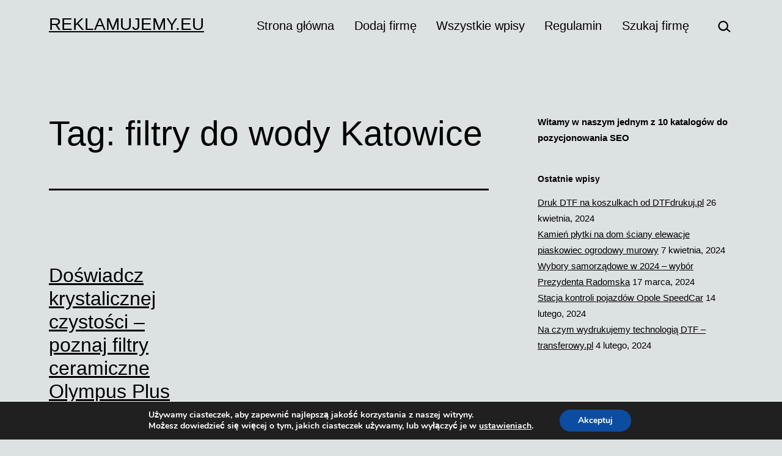

--- FILE ---
content_type: text/css
request_url: https://reklamujemy.eu/wp-content/plugins/twentig/dist/css/twentytwentyone/theme-style.css?ver=1.8
body_size: 16050
content:
@charset "UTF-8";:root{--global--font-primary:var(--font-headings,-apple-system,BlinkMacSystemFont,"Segoe UI",Roboto,Oxygen-Sans,Ubuntu,Cantarell,"Helvetica Neue",sans-serif);--global--font-secondary:var(--font-base,-apple-system,BlinkMacSystemFont,"Segoe UI",Roboto,Oxygen-Sans,Ubuntu,Cantarell,"Helvetica Neue",sans-serif);--global--font-size-base:1.25rem;--global--font-size-xs:1rem;--global--font-size-sm:1.125rem;--global--font-size-md:1.25rem;--global--font-size-lg:1.5rem;--global--font-size-xl:2.25rem;--global--font-size-xxl:4rem;--global--font-size-xxxl:5rem;--global--font-size-page-title:var(--global--font-size-xxl);--global--letter-spacing:normal;--global--line-height-body:1.7;--global--line-height-heading:1.3;--global--line-height-page-title:1.1;--heading--font-family:var(--global--font-primary);--heading--font-size-h6:var(--global--font-size-xs);--heading--font-size-h5:var(--global--font-size-sm);--heading--font-size-h4:var(--global--font-size-lg);--heading--font-size-h3:calc(var(--global--font-size-lg)*1.25);--heading--font-size-h2:var(--global--font-size-xl);--heading--font-size-h1:var(--global--font-size-page-title);--heading--letter-spacing-h6:0.05em;--heading--letter-spacing-h5:0.05em;--heading--letter-spacing-h4:var(--global--letter-spacing);--heading--letter-spacing-h3:var(--global--letter-spacing);--heading--letter-spacing-h2:var(--global--letter-spacing);--heading--letter-spacing-h1:var(--global--letter-spacing);--heading--line-height-h6:var(--global--line-height-heading);--heading--line-height-h5:var(--global--line-height-heading);--heading--line-height-h4:var(--global--line-height-heading);--heading--line-height-h3:var(--global--line-height-heading);--heading--line-height-h2:var(--global--line-height-heading);--heading--line-height-h1:var(--global--line-height-page-title);--heading--font-weight:normal;--heading--font-weight-page-title:300;--heading--font-weight-strong:600;--latest-posts--title-font-family:var(--heading--font-family);--latest-posts--title-font-size:var(--heading--font-size-h3);--latest-posts--description-font-family:var(--global--font-secondary);--latest-posts--description-font-size:var(--global--font-size-sm);--list--font-family:var(--global--font-secondary);--definition-term--font-family:var(--global--font-primary);--global--color-black:#000;--global--color-dark-gray:#28303d;--global--color-gray:#39414d;--global--color-light-gray:#f0f0f0;--global--color-green:#d1e4dd;--global--color-blue:#d1dfe4;--global--color-purple:#d1d1e4;--global--color-red:#e4d1d1;--global--color-orange:#e4dad1;--global--color-yellow:#eeeadd;--global--color-white:#fff;--global--color-white-50:hsla(0,0%,100%,.5);--global--color-white-90:hsla(0,0%,100%,.9);--global--color-primary:var(--global--color-dark-gray);--global--color-secondary:var(--global--color-gray);--global--color-primary-hover:var(--global--color-primary);--global--color-background:var(--global--color-green);--global--color-border:var(--global--color-primary);--global--spacing-unit:20px;--global--spacing-measure:unset;--global--spacing-horizontal:25px;--global--spacing-vertical:30px;--global--elevation:1px 1px 3px 0 rgba(0,0,0,.2);--form--font-family:var(--global--font-secondary);--form--font-size:var(--global--font-size-sm);--form--line-height:var(--global--line-height-body);--form--color-text:var(--global--color-dark-gray);--form--color-ranged:var(--global--color-secondary);--form--label-weight:500;--form--border-color:var(--global--color-secondary);--form--border-width:3px;--form--border-radius:0;--form--spacing-unit:calc(var(--global--spacing-unit)*0.5);--cover--height:calc(var(--global--spacing-vertical)*15);--cover--color-foreground:var(--global--color-white);--cover--color-background:var(--global--color-black);--button--color-text:var(--global--color-background);--button--color-text-hover:var(--global--color-secondary);--button--color-text-active:var(--global--color-secondary);--button--color-background:var(--global--color-secondary);--button--color-background-active:var(--global--color-background);--button--font-family:var(--global--font-primary);--button--font-size:var(--global--font-size-base);--button--font-weight:500;--button--line-height:1.5;--button--border-width:3px;--button--border-radius:0;--button--padding-vertical:15px;--button--padding-horizontal:calc(var(--button--padding-vertical)*2);--entry-header--color:var(--global--color-primary);--entry-header--color-link:currentColor;--entry-header--color-hover:var(--global--color-primary-hover);--entry-header--color-focus:var(--global--color-secondary);--entry-header--font-size:var(--heading--font-size-h2);--entry-content--font-family:var(--global--font-secondary);--entry-author-bio--font-family:var(--heading--font-family);--entry-author-bio--font-size:var(--heading--font-size-h4);--branding--color-text:var(--global--color-primary);--branding--color-link:var(--global--color-primary);--branding--color-link-hover:var(--global--color-secondary);--branding--title--font-family:var(--global--font-primary);--branding--title--font-size:var(--global--font-size-lg);--branding--title--font-size-mobile:var(--heading--font-size-h4);--branding--title--font-weight:normal;--branding--title--text-transform:uppercase;--branding--description--font-size:var(--global--font-size-sm);--branding--description--font-family:var(--global--font-secondary);--branding--logo--max-width:300px;--branding--logo--max-height:100px;--branding--logo--max-width-mobile:96px;--branding--logo--max-height-mobile:96px;--primary-nav--font-family:var(--global--font-secondary);--primary-nav--font-family-mobile:var(--global--font-primary);--primary-nav--font-size:var(--global--font-size-md);--primary-nav--font-size-sub-menu:var(--global--font-size-xs);--primary-nav--font-size-mobile:var(--global--font-size-sm);--primary-nav--font-size-sub-menu-mobile:var(--global--font-size-sm);--primary-nav--font-size-button:var(--global--font-size-xs);--primary-nav--font-style:normal;--primary-nav--font-style-sub-menu-mobile:normal;--primary-nav--font-weight:normal;--primary-nav--font-weight-button:500;--primary-nav--color-link:var(--global--color-primary);--primary-nav--color-link-hover:var(--global--color-primary-hover);--primary-nav--color-text:var(--global--color-primary);--primary-nav--padding:calc(var(--global--spacing-unit)*0.66);--primary-nav--border-color:var(--global--color-primary);--pagination--color-text:var(--global--color-primary);--pagination--color-link-hover:var(--global--color-primary-hover);--pagination--font-family:var(--global--font-secondary);--pagination--font-size:var(--global--font-size-lg);--pagination--font-weight:normal;--pagination--font-weight-strong:600;--footer--color-text:var(--global--color-primary);--footer--color-link:var(--global--color-primary);--footer--color-link-hover:var(--global--color-primary-hover);--footer--font-family:var(--global--font-primary);--footer--font-size:var(--global--font-size-sm);--pullquote--font-family:var(--global--font-primary);--pullquote--font-size:var(--heading--font-size-h3);--pullquote--font-style:normal;--pullquote--letter-spacing:var(--heading--letter-spacing-h4);--pullquote--line-height:var(--global--line-height-heading);--pullquote--border-width:3px;--pullquote--border-color:var(--global--color-primary);--pullquote--color-foreground:var(--global--color-primary);--pullquote--color-background:var(--global--color-background);--quote--font-family:var(--global--font-secondary);--quote--font-size:var(--global--font-size-md);--quote--font-size-large:var(--global--font-size-xl);--quote--font-style:normal;--quote--font-weight:700;--quote--font-weight-strong:bolder;--quote--font-style-large:normal;--quote--font-style-cite:normal;--quote--line-height:var(--global--line-height-body);--quote--line-height-large:1.35;--separator--border-color:var(--global--color-border);--separator--height:1px;--table--stripes-border-color:var(--global--color-light-gray);--table--stripes-background-color:var(--global--color-light-gray);--table--has-background-text-color:var(--global--color-dark-gray);--widget--line-height-list:1.9;--widget--line-height-title:1.4;--widget--font-weight-title:700;--widget--spacing-menu:calc(var(--global--spacing-unit)*0.66);--global--admin-bar--height:0px}.admin-bar{--global--admin-bar--height:32px}@media only screen and (max-width:782px){.admin-bar{--global--admin-bar--height:46px}}@media only screen and (min-width:652px){:root{--global--font-size-xl:2.5rem;--global--font-size-xxl:6rem;--global--font-size-xxxl:9rem;--heading--font-size-h3:2rem;--heading--font-size-h2:3rem}}

/*! normalize.css v8.0.1 | MIT License | github.com/necolas/normalize.css */html{line-height:1.15;-webkit-text-size-adjust:100%}body{margin:0}main{display:block}h1{font-size:2em;margin:0.67em 0}hr{box-sizing:content-box;height:0;overflow:visible}pre{font-family:monospace;font-size:1em}a{background-color:transparent;text-decoration-thickness:1px}abbr[title]{border-bottom:none;text-decoration:underline;text-decoration-style:dotted}b,strong{font-weight:bolder}code,kbd,samp{font-family:monospace;font-size:1em}small{font-size:80%}sub,sup{font-size:75%;line-height:0;position:relative;vertical-align:baseline}sub{bottom:-0.25em}sup{top:-0.5em}img{border-style:none}button,input,optgroup,select,textarea{font-family:inherit;font-size:100%;line-height:1.15;margin:0}button,input{overflow:visible}button,select{text-transform:none}[type=button],[type=reset],[type=submit],button{-webkit-appearance:button}[type=button]::-moz-focus-inner,[type=reset]::-moz-focus-inner,[type=submit]::-moz-focus-inner,button::-moz-focus-inner{border-style:none;padding:0}[type=button]:-moz-focusring,[type=reset]:-moz-focusring,[type=submit]:-moz-focusring,button:-moz-focusring{outline:1px dotted ButtonText}fieldset{padding:0.35em 0.75em 0.625em}legend{box-sizing:border-box;color:inherit;display:table;max-width:100%;padding:0;white-space:normal}progress{vertical-align:baseline}textarea{overflow:auto}[type=checkbox],[type=radio]{box-sizing:border-box;padding:0}[type=number]::-webkit-inner-spin-button,[type=number]::-webkit-outer-spin-button{height:auto}[type=search]{-webkit-appearance:textfield;outline-offset:-2px}[type=search]::-webkit-search-decoration{-webkit-appearance:none}::-webkit-file-upload-button{-webkit-appearance:button;font:inherit}details{display:block}summary{display:list-item}template{display:none}[hidden]{display:none}:root{--responsive--spacing-horizontal:calc(var(--global--spacing-horizontal)*2*0.6);--responsive--aligndefault-width:calc(100vw - var(--responsive--spacing-horizontal));--responsive--alignwide-width:calc(100vw - var(--responsive--spacing-horizontal));--responsive--alignfull-width:100%;--responsive--alignright-margin:var(--global--spacing-horizontal);--responsive--alignleft-margin:var(--global--spacing-horizontal)}@media only screen and (min-width:482px){:root{--responsive--aligndefault-width:min(calc(100vw - var(--global--spacing-horizontal)*4),610px);--responsive--alignwide-width:calc(100vw - var(--global--spacing-horizontal)*4);--responsive--alignright-margin:calc((100vw - var(--responsive--aligndefault-width))*0.5);--responsive--alignleft-margin:calc((100vw - var(--responsive--aligndefault-width))*0.5)}}@media only screen and (min-width:822px){:root{--responsive--aligndefault-width:min(calc(100vw - var(--global--spacing-horizontal)*8),610px);--responsive--alignwide-width:min(calc(100vw - var(--global--spacing-horizontal)*8),1240px)}}*[class*=inner-container] > *:not(.entry-content):not(.alignwide):not(.alignfull):not(.alignleft):not(.alignright):not(.wp-block-separator),.default-max-width,.entry-content .wp-audio-shortcode,.entry-content > *:not(.alignwide):not(.alignfull):not(.alignleft):not(.alignright):not(.wp-block-separator),.post-thumbnail{max-width:var(--responsive--aligndefault-width);margin-left:auto;margin-right:auto}.alignwide,.comments-pagination,.pagination,.post-navigation,.site-footer,.site-header,.wide-max-width,.widget-area{max-width:var(--responsive--alignwide-width);margin-left:auto;margin-right:auto}.alignfull,.full-max-width,.wp-block-group .wp-block-group__inner-container > *.alignfull{max-width:var(--responsive--alignfull-width);width:var(--responsive--alignfull-width);margin-left:auto;margin-right:auto}@media only screen and (min-width:482px){.alignfull,.full-max-width{max-width:var(--responsive--alignfull-width);width:auto;margin-left:auto;margin-right:auto}}.alignfull [class*=inner-container] > .alignwide,.alignwide [class*=inner-container] > .alignwide,.entry-header .post-thumbnail,.singular .post-thumbnail{margin-left:auto;margin-right:auto;width:var(--responsive--alignwide-width);max-width:var(--responsive--alignfull-width)}@media only screen and (min-width:482px){.entry-content > .alignleft{margin-left:var(--responsive--alignleft-margin);margin-right:var(--global--spacing-horizontal)}}@media only screen and (min-width:482px){.entry-content > .alignright{margin-left:var(--global--spacing-horizontal);margin-right:var(--responsive--alignright-margin)}}.site-footer,.site-header,.site-main,.widget-area{padding-top:var(--global--spacing-vertical);padding-bottom:var(--global--spacing-vertical);margin-left:auto;margin-right:auto}.site-header{padding-top:calc(var(--global--spacing-vertical)*0.75);padding-bottom:calc(var(--global--spacing-vertical)*2)}@media only screen and (min-width:482px){.site-header{padding-bottom:calc(var(--global--spacing-vertical)*3)}}.site-main > *{margin-top:calc(var(--global--spacing-vertical)*3);margin-bottom:calc(var(--global--spacing-vertical)*3)}.site-main > *:first-child{margin-top:0}.site-main > *:last-child{margin-bottom:0}.author-bio,.entry-content,.entry-footer,.entry-header,.post-thumbnail{margin-top:var(--global--spacing-vertical);margin-right:auto;margin-bottom:var(--global--spacing-vertical);margin-left:auto}.entry-content > *,.site-main > .not-found > *,.site-main > article > *,.wp-block-post-template :where(li > *),.wp-block-template-part > *,[class*=inner-container] > *{margin-top:calc(var(--global--spacing-vertical)*0.666);margin-bottom:calc(var(--global--spacing-vertical)*0.666)}@media only screen and (min-width:482px){.entry-content > *,.site-main > .not-found > *,.site-main > article > *,.wp-block-post-template :where(li > *),.wp-block-template-part > *,[class*=inner-container] > *{margin-top:var(--global--spacing-vertical);margin-bottom:var(--global--spacing-vertical)}}.entry-content > *:first-child,.site-main > .not-found > *:first-child,.site-main > article > *:first-child,.wp-block-post-template :where(li > *):first-child,.wp-block-template-part > *:first-child,[class*=inner-container] > *:first-child{margin-top:0}.entry-content > *:last-child,.site-main > .not-found > *:last-child,.site-main > article > *:last-child,.wp-block-post-template :where(li > *):last-child,.wp-block-template-part > *:last-child,[class*=inner-container] > *:last-child{margin-bottom:0}.site-footer > *,.widget-area > *{margin-top:calc(var(--global--spacing-vertical)*0.666);margin-bottom:calc(var(--global--spacing-vertical)*0.666)}@media only screen and (min-width:482px){.site-footer > *,.widget-area > *{margin-top:var(--global--spacing-vertical);margin-bottom:var(--global--spacing-vertical)}}.comment-content > *,.entry-header > *,.page-content > *,.post-thumbnail > *,.widget > *{margin-top:var(--global--spacing-unit);margin-bottom:var(--global--spacing-unit)}.comment-content > *:first-child,.entry-header > *:first-child,.page-content > *:first-child,.post-thumbnail > *:first-child,.widget > *:first-child{margin-top:0}.comment-content > *:last-child,.entry-header > *:last-child,.page-content > *:last-child,.post-thumbnail > *:last-child,.widget > *:last-child{margin-bottom:0}.entry-content > *.alignfull.has-background,.entry-content > *.alignleft,.entry-content > *.alignleft:first-child + *,.entry-content > *.alignright,.entry-content > *.alignright:first-child + *{margin-top:0}.entry-content > *.alignfull.has-background,.entry-content > *:last-child{margin-bottom:0}.entry-content > *.alignfull + .alignleft,.entry-content > *.alignfull + .alignright{margin-top:var(--global--spacing-vertical)}blockquote,body,dd,dl,dt,fieldset,figure,form,h1,h2,h3,h4,h5,h6,hr,html,iframe,legend,li,ol,p,pre,textarea,ul{padding:0;margin:0;-moz-osx-font-smoothing:grayscale;-webkit-font-smoothing:antialiased}html{box-sizing:border-box;font-family:var(--global--font-secondary);line-height:var(--global--line-height-body)}*,*::after,*::before{box-sizing:inherit}body{font-size:var(--global--font-size-base);font-weight:400;color:var(--global--color-primary);text-align:left;background-color:var(--global--color-background)}button{cursor:pointer}.clear:after,.clear:before,.comment-content:after,.comment-content:before,.entry-content:after,.entry-content:before,.site-content:after,.site-content:before,.site-footer:after,.site-footer:before,.site-header:after,.site-header:before{content:"";display:table;table-layout:fixed}.clear:after,.comment-content:after,.entry-content:after,.site-content:after,.site-footer:after,.site-header:after{clear:both}blockquote{padding:0;position:relative;margin:var(--global--spacing-vertical) 0 var(--global--spacing-vertical) var(--global--spacing-horizontal)}blockquote > *{margin-top:var(--global--spacing-unit);margin-bottom:var(--global--spacing-unit)}blockquote > *:first-child{margin-top:0}blockquote > *:last-child{margin-bottom:0}blockquote p{letter-spacing:var(--heading--letter-spacing-h4);font-family:var(--quote--font-family);font-size:var(--quote--font-size);font-style:var(--quote--font-style);font-weight:var(--quote--font-weight);line-height:var(--quote--line-height)}blockquote cite,blockquote footer{font-weight:400;color:var(--global--color-primary);font-size:var(--global--font-size-xs);letter-spacing:var(--global--letter-spacing)}blockquote.alignleft,blockquote.alignright{padding-left:inherit}blockquote.alignleft p,blockquote.alignright p{font-size:var(--heading--font-size-h5);max-width:inherit;width:inherit}blockquote.alignleft cite,blockquote.alignleft footer,blockquote.alignright cite,blockquote.alignright footer{font-size:var(--global--font-size-xs);letter-spacing:var(--global--letter-spacing)}blockquote strong{font-weight:var(--quote--font-weight-strong)}blockquote:before{content:"“";font-size:var(--quote--font-size);line-height:var(--quote--line-height);position:absolute;left:calc(var(--global--spacing-horizontal)*-0.5)}blockquote .wp-block-quote__citation,blockquote cite,blockquote footer{color:var(--global--color-primary);font-size:var(--global--font-size-xs);font-style:var(--quote--font-style-cite)}@media only screen and (max-width:481px){blockquote{padding-left:calc(var(--global--spacing-horizontal)*0.5)}blockquote:before{left:0}}.site textarea,input[type=color],input[type=date],input[type=datetime-local],input[type=datetime],input[type=email],input[type=month],input[type=number],input[type=password],input[type=search],input[type=tel],input[type=text],input[type=time],input[type=url],input[type=week]{border:var(--form--border-width) solid var(--form--border-color);border-radius:var(--form--border-radius);color:var(--form--color-text);line-height:var(--global--line-height-body);padding:var(--form--spacing-unit);margin:0 2px;max-width:100%}.site textarea:focus,input[type=color]:focus,input[type=date]:focus,input[type=datetime-local]:focus,input[type=datetime]:focus,input[type=email]:focus,input[type=month]:focus,input[type=number]:focus,input[type=password]:focus,input[type=search]:focus,input[type=tel]:focus,input[type=text]:focus,input[type=time]:focus,input[type=url]:focus,input[type=week]:focus{color:var(--form--color-text);outline-offset:2px;outline:2px dotted var(--form--border-color)}.site textarea:disabled,input[type=color]:disabled,input[type=date]:disabled,input[type=datetime-local]:disabled,input[type=datetime]:disabled,input[type=email]:disabled,input[type=month]:disabled,input[type=number]:disabled,input[type=password]:disabled,input[type=search]:disabled,input[type=tel]:disabled,input[type=text]:disabled,input[type=time]:disabled,input[type=url]:disabled,input[type=week]:disabled{opacity:0.7}.is-dark-theme .site textarea,.is-dark-theme input[type=color],.is-dark-theme input[type=date],.is-dark-theme input[type=datetime-local],.is-dark-theme input[type=datetime],.is-dark-theme input[type=email],.is-dark-theme input[type=month],.is-dark-theme input[type=number],.is-dark-theme input[type=password],.is-dark-theme input[type=search],.is-dark-theme input[type=tel],.is-dark-theme input[type=text],.is-dark-theme input[type=time],.is-dark-theme input[type=url],.is-dark-theme input[type=week]{background:var(--global--color-white-90)}input[type=search]:focus{outline-offset:-7px}.is-dark-theme input[type=search]:focus{outline-color:var(--global--color-background)}input[type=color]{padding:calc(var(--form--spacing-unit)/2);height:calc(var(--form--spacing-unit)*4)}input[type=email],input[type=url]{direction:ltr}select{border:var(--form--border-width) solid var(--form--border-color);color:var(--form--color-text);-moz-appearance:none;-webkit-appearance:none;appearance:none;line-height:var(--global--line-height-body);padding:var(--form--spacing-unit) calc(var(--form--spacing-unit)*3) var(--form--spacing-unit) var(--form--spacing-unit);background:var(--global--color-white) url("data:image/svg+xml;utf8,<svg xmlns='http://www.w3.org/2000/svg' width='10' height='10' fill='%2328303d'><polygon points='0,0 10,0 5,5'/></svg>") no-repeat;background-position:right var(--form--spacing-unit) top 60%}select:focus{outline-offset:2px;outline:2px dotted var(--form--border-color)}.is-dark-theme select{background:var(--global--color-white-90) url("data:image/svg+xml;utf8,<svg xmlns='http://www.w3.org/2000/svg' width='10' height='10' fill='%2328303d'><polygon points='0,0 10,0 5,5'/></svg>") no-repeat;background-position:right var(--form--spacing-unit) top 60%}textarea{width:100%}label{font-size:var(--form--font-size);font-weight:var(--form--label-weight);margin-bottom:calc(var(--global--spacing-vertical)/3)}@supports (-webkit-appearance:none) or (-moz-appearance:none){input[type=checkbox],input[type=radio]{-webkit-appearance:none;-moz-appearance:none;position:relative;width:25px;height:25px;border:var(--form--border-width) solid var(--form--border-color);background:var(--global--color-white)}input[type=checkbox]:disabled,input[type=radio]:disabled{opacity:0.7}.is-dark-theme input[type=checkbox],.is-dark-theme input[type=radio]{background:var(--global--color-white-90)}input[type=checkbox]:focus{outline-offset:2px;outline:2px dotted var(--form--border-color)}input[type=checkbox]:after{content:"";opacity:0;display:block;left:5px;top:2px;position:absolute;width:7px;height:13px;border:3px solid var(--form--color-text);border-top:0;border-left:0;transform:rotate(30deg)}input[type=checkbox]:checked{color:var(--form--color-text)}input[type=checkbox]:checked:after{opacity:1}input[type=radio]{border-radius:50%}input[type=radio]:focus{outline-offset:2px;outline:2px dotted var(--form--border-color)}input[type=radio]:after{content:"";opacity:0;display:block;left:3px;top:3px;position:absolute;width:11px;height:11px;border-radius:50%;background:var(--form--color-text)}input[type=radio]:checked{border:4px solid var(--form--border-color)}input[type=radio]:checked:after{opacity:1}input[type=radio]:checked:focus{outline-offset:4px;outline:2px dotted var(--form--border-color)}}input[type=checkbox] + label,input[type=radio] + label{display:inline-block;padding-left:10px;font-size:var(--global--font-size-xs);vertical-align:top}@supports (-webkit-appearance:none) or (-moz-appearance:none){input[type=range]{-webkit-appearance:none;width:100%;height:6px;background:var(--form--color-ranged);border-radius:6px;outline-offset:10px}input[type=range]:disabled{opacity:0.7}input[type=range]::-webkit-slider-thumb{-webkit-appearance:none;border:3px solid var(--form--color-ranged);height:44px;width:44px;border-radius:50%;background:var(--global--color-background);cursor:pointer}input[type=range]::-moz-range-thumb{border:3px solid var(--form--color-ranged);height:44px;width:44px;border-radius:50%;background:var(--global--color-background);cursor:pointer;box-sizing:border-box}}input[type=range]::-ms-track{width:100%;height:6px;border-radius:6px;border-width:19px 0;border-color:var(--global--color-background);background:transparent;color:transparent;cursor:pointer}input[type=range]::-ms-fill-upper{background:var(--form--color-ranged);border-radius:6px}input[type=range]::-ms-fill-lower{background:var(--form--color-ranged);border-radius:6px}input[type=range]::-ms-thumb{border:3px solid var(--form--color-ranged);height:44px;width:44px;border-radius:50%;background:var(--global--color-background);cursor:pointer}fieldset{display:grid;border-color:var(--global--color-secondary);padding:var(--global--spacing-horizontal)}fieldset legend{font-size:var(--global--font-size-lg)}fieldset input[type=submit]{max-width:max-content}fieldset input:not([type=submit]){margin-bottom:var(--global--spacing-unit)}fieldset input[type=checkbox],fieldset input[type=radio]{margin-bottom:0}fieldset input[type=checkbox] + label,fieldset input[type=radio] + label{font-size:var(--form--font-size);padding-left:0;margin-bottom:var(--global--spacing-unit)}::-moz-placeholder{opacity:1}.post-password-message{font-size:var(--global--font-size-lg)}.post-password-form{display:flex;flex-wrap:wrap}.post-password-form__label{width:100%;margin-bottom:0}.post-password-form input[type=password]{flex-grow:1;margin-top:calc(var(--global--spacing-vertical)/3);margin-right:calc(var(--global--spacing-horizontal)*0.66)}.post-password-form__submit{margin-top:calc(var(--global--spacing-vertical)/3)}@media only screen and (min-width:592px){.post-password-form__submit{margin-left:calc(var(--global--spacing-horizontal)*0.4)}}img{height:auto;max-width:100%;vertical-align:middle}.entry-content img{max-width:100%}embed,iframe,object,video{max-width:100%}.wp-block-embed figcaption,.wp-caption,.wp-caption-text,figcaption{color:currentcolor;font-size:var(--global--font-size-xs);line-height:var(--global--line-height-body);margin-top:calc(var(--global--spacing-unit)*0.5);margin-bottom:var(--global--spacing-unit);text-align:center}.alignleft .wp-block-embed figcaption,.alignleft .wp-caption,.alignleft .wp-caption-text,.alignleft figcaption,.alignright .wp-block-embed figcaption,.alignright .wp-caption,.alignright .wp-caption-text,.alignright figcaption{margin-bottom:0}.comment-content .wp-smiley,.entry-content .wp-smiley,.page-content .wp-smiley{border:none;margin-bottom:0;margin-top:0;padding:0}b,strong{font-weight:700}cite,dfn,em,i{font-style:italic}pre{white-space:pre;overflow-x:auto}a{cursor:pointer;color:var(--wp--style--color--link,var(--global--color-primary));text-underline-offset:3px;text-decoration-skip-ink:all}a:hover{text-decoration-style:dotted;text-decoration-skip-ink:none}.site a:focus:not(.wp-block-button__link):not(.wp-block-file__button){outline:2px solid transparent;text-decoration:underline 1px dotted currentColor;text-decoration-skip-ink:none;background:hsla(0,0%,100%,.9)}.is-dark-theme .site a:focus:not(.wp-block-button__link):not(.wp-block-file__button){background:var(--global--color-black);color:var(--global--color-white);text-decoration:none}.is-dark-theme .site a:focus:not(.wp-block-button__link):not(.wp-block-file__button) .meta-nav{color:var(--wp--style--color--link,var(--global--color-white))}.has-background-white .site a:focus:not(.wp-block-button__link):not(.wp-block-file__button){background:rgba(0,0,0,.9);color:var(--wp--style--color--link,var(--global--color-white))}.has-background-white .site a:focus:not(.wp-block-button__link):not(.wp-block-file__button) .meta-nav{color:var(--wp--style--color--link,var(--global--color-white))}.site a:focus:not(.wp-block-button__link):not(.wp-block-file__button).skip-link{outline:2px solid transparent;outline-offset:-2px}.site a:focus:not(.wp-block-button__link):not(.wp-block-file__button).skip-link:focus{color:#21759b;background-color:#f1f1f1}.site a:focus:not(.wp-block-button__link):not(.wp-block-file__button).custom-logo-link{background:none}.site a:focus:not(.wp-block-button__link):not(.wp-block-file__button) img{outline:2px dotted var(--wp--style--color--link,var(--global--color-primary))}.has-background .has-link-color a,.has-background.has-link-color a{color:var(--wp--style--color--link,var(--global--color-primary))}.wp-block-audio audio:focus{outline-offset:5px;outline:2px solid var(--global--color-primary)}.site .button,.wp-block-button .wp-block-button__link,.wp-block-file a.wp-block-file__button,.wp-block-search .wp-block-search__button,button,input[type=reset],input[type=submit]{border:var(--button--border-width) solid transparent;border-radius:var(--button--border-radius);cursor:pointer;font-weight:var(--button--font-weight);font-family:var(--button--font-family);font-size:var(--button--font-size);line-height:var(--button--line-height);padding:var(--button--padding-vertical) var(--button--padding-horizontal);text-decoration:none}.site .button:not(:hover):not(:active):not(.has-text-color),.wp-block-button .wp-block-button__link:not(:hover):not(:active):not(.has-text-color),.wp-block-file a.wp-block-file__button:not(:hover):not(:active):not(.has-text-color),.wp-block-search .wp-block-search__button:not(:hover):not(:active):not(.has-text-color),button:not(:hover):not(:active):not(.has-text-color),input[type=reset]:not(:hover):not(:active):not(.has-text-color),input[type=submit]:not(:hover):not(:active):not(.has-text-color){color:var(--global--color-background)}.has-background .site .button:not(:hover):not(:active):not(.has-text-color),.has-background .wp-block-button .wp-block-button__link:not(:hover):not(:active):not(.has-text-color),.has-background .wp-block-file a.wp-block-file__button:not(:hover):not(:active):not(.has-text-color),.has-background .wp-block-search .wp-block-search__button:not(:hover):not(:active):not(.has-text-color),.has-background button:not(:hover):not(:active):not(.has-text-color),.has-background input[type=reset]:not(:hover):not(:active):not(.has-text-color),.has-background input[type=submit]:not(:hover):not(:active):not(.has-text-color){color:var(--local--color-background,var(--global--color-primary))}.has-background .site .button:not(:hover):not(:active):not(.has-text-color).has-background,.has-background .wp-block-button .wp-block-button__link:not(:hover):not(:active):not(.has-text-color).has-background,.has-background .wp-block-file a.wp-block-file__button:not(:hover):not(:active):not(.has-text-color).has-background,.has-background .wp-block-search .wp-block-search__button:not(:hover):not(:active):not(.has-text-color).has-background,.has-background button:not(:hover):not(:active):not(.has-text-color).has-background,.has-background input[type=reset]:not(:hover):not(:active):not(.has-text-color).has-background,.has-background input[type=submit]:not(:hover):not(:active):not(.has-text-color).has-background{color:var(--global--color-primary)}.site .button:not(:hover):not(:active):not(.has-background),.wp-block-button .wp-block-button__link:not(:hover):not(:active):not(.has-background),.wp-block-file a.wp-block-file__button:not(:hover):not(:active):not(.has-background),.wp-block-search .wp-block-search__button:not(:hover):not(:active):not(.has-background),button:not(:hover):not(:active):not(.has-background),input[type=reset]:not(:hover):not(:active):not(.has-background),input[type=submit]:not(:hover):not(:active):not(.has-background){background-color:var(--global--color-primary)}.has-background .site .button:not(:hover):not(:active):not(.has-background),.has-background .wp-block-button .wp-block-button__link:not(:hover):not(:active):not(.has-background),.has-background .wp-block-file a.wp-block-file__button:not(:hover):not(:active):not(.has-background),.has-background .wp-block-search .wp-block-search__button:not(:hover):not(:active):not(.has-background),.has-background button:not(:hover):not(:active):not(.has-background),.has-background input[type=reset]:not(:hover):not(:active):not(.has-background),.has-background input[type=submit]:not(:hover):not(:active):not(.has-background){background-color:var(--local--color-primary,var(--global--color-primary))}.site .button:active,.site .button:hover,.wp-block-button .wp-block-button__link:active,.wp-block-button .wp-block-button__link:hover,.wp-block-file a.wp-block-file__button:active,.wp-block-file a.wp-block-file__button:hover,.wp-block-search .wp-block-search__button:active,.wp-block-search .wp-block-search__button:hover,button:active,button:hover,input[type=reset]:active,input[type=reset]:hover,input[type=submit]:active,input[type=submit]:hover{background-color:transparent;border-color:currentcolor;color:inherit}.site .button:focus,.wp-block-button .wp-block-button__link:focus,.wp-block-file a.wp-block-file__button:focus,.wp-block-search .wp-block-search__button:focus,button:focus,input[type=reset]:focus,input[type=submit]:focus{outline-offset:-6px;outline:2px dotted currentColor}.site .button:disabled,.wp-block-button .wp-block-button__link:disabled,.wp-block-file a.wp-block-file__button:disabled,.wp-block-search .wp-block-search__button:disabled,button:disabled,input[type=reset]:disabled,input[type=submit]:disabled{background-color:var(--global--color-white-50);border-color:var(--global--color-white-50);color:var(--button--color-text-active)}.wp-block-button:not(.is-style-outline) .wp-block-button__link:not(:hover):not(:active):not(.has-text-color){color:var(--global--color-background)}.has-background .wp-block-button:not(.is-style-outline) .wp-block-button__link:not(:hover):not(:active):not(.has-text-color){color:var(--local--color-background,var(--global--color-background))}.has-background .wp-block-button:not(.is-style-outline) .wp-block-button__link:not(:hover):not(:active):not(.has-text-color).has-background{color:var(--global--color-primary)}.wp-block-button:not(.is-style-outline) .wp-block-button__link:not(:hover):not(:active):not(.has-background){background-color:var(--global--color-primary)}.has-background .wp-block-button:not(.is-style-outline) .wp-block-button__link:not(:hover):not(:active):not(.has-background){background-color:var(--local--color-primary,var(--global--color-primary))}.wp-block-button:not(.is-style-outline) .wp-block-button__link:active,.wp-block-button:not(.is-style-outline) .wp-block-button__link:hover{border-color:currentcolor!important;background-color:transparent!important;color:inherit!important}.wp-block-button.is-style-outline .wp-block-button__link:not(:hover):not(:active).has-background,.wp-block-button.is-style-outline .wp-block-button__link:not(:hover):not(:active):not(.has-background),.wp-block-button.is-style-outline .wp-block-button__link:not(:hover):not(:active):not(.has-text-color){border-color:currentcolor}.wp-block-button.is-style-outline .wp-block-button__link:not(:hover):not(:active):not(.has-text-color){color:var(--global--color-primary)}.has-background .wp-block-button.is-style-outline .wp-block-button__link:not(:hover):not(:active):not(.has-text-color){color:var(--local--color-primary,var(--global--color-primary))}.has-background .wp-block-button.is-style-outline .wp-block-button__link:not(:hover):not(:active).has-background:not(.has-text-color){color:inherit}.wp-block-button.is-style-outline .wp-block-button__link:not(:hover):not(:active):not(.has-background){background-color:transparent}.wp-block-button.is-style-outline .wp-block-button__link:active,.wp-block-button.is-style-outline .wp-block-button__link:hover{border-color:transparent!important;background-color:var(--global--color-primary)!important;color:var(--global--color-background)!important}.has-background .wp-block-button.is-style-outline .wp-block-button__link:active,.has-background .wp-block-button.is-style-outline .wp-block-button__link:hover{background-color:var(--local--color-primary,var(--global--color-primary))!important;color:var(--local--color-background,var(--global--color-background))!important}.has-text-color .wp-block-button.is-style-outline .wp-block-button__link:active,.has-text-color .wp-block-button.is-style-outline .wp-block-button__link:hover{color:var(--local--color-background,var(--global--color-background))!important}.wp-block-button .is-style-squared .wp-block-button__link{border-radius:0}.is-style-outline .wp-block-button__link[style*=radius]:focus,.wp-block-button a.wp-block-button__link[style*=radius]:focus{outline-offset:2px;outline:2px dotted var(--button--color-background)}.wp-block-code{border-color:var(--global--color-border);border-radius:0;border-style:solid;border-width:0.1rem;padding:var(--global--spacing-unit)}.wp-block-code code{color:var(--global--color-primary);white-space:pre;overflow-x:auto;display:block}.wp-block-columns:not(.alignwide):not(.alignfull){clear:both}.wp-block-columns .wp-block-column > *{margin-top:calc(var(--global--spacing-vertical)*0.66);margin-bottom:calc(var(--global--spacing-vertical)*0.66)}@media only screen and (min-width:482px){.wp-block-columns .wp-block-column > *{margin-top:var(--global--spacing-vertical);margin-bottom:var(--global--spacing-vertical)}}.wp-block-columns .wp-block-column > *:first-child{margin-top:0}.wp-block-columns .wp-block-column > *:last-child{margin-bottom:0}.wp-block-columns .wp-block-column:last-child{margin-bottom:0}.wp-block-columns .wp-block-column:not(:last-child){margin-bottom:calc(var(--global--spacing-vertical)*0.66)}@media only screen and (min-width:482px){.wp-block-columns .wp-block-column:not(:last-child){margin-bottom:var(--global--spacing-vertical)}}@media only screen and (min-width:822px){.wp-block-columns .wp-block-column:not(:last-child){margin-bottom:0}}.wp-block-columns.is-style-twentytwentyone-columns-overlap{justify-content:space-around}@media only screen and (min-width:652px){.wp-block-columns.is-style-twentytwentyone-columns-overlap .wp-block-column:nth-child(2n){margin-left:calc(var(--global--spacing-horizontal)*-2);margin-top:calc(var(--global--spacing-horizontal)*2.5);z-index:2}.wp-block-columns.is-style-twentytwentyone-columns-overlap .wp-block-column:nth-child(2n) > h1:not(.has-background),.wp-block-columns.is-style-twentytwentyone-columns-overlap .wp-block-column:nth-child(2n) > h2:not(.has-background),.wp-block-columns.is-style-twentytwentyone-columns-overlap .wp-block-column:nth-child(2n) > h3:not(.has-background),.wp-block-columns.is-style-twentytwentyone-columns-overlap .wp-block-column:nth-child(2n) > h4:not(.has-background),.wp-block-columns.is-style-twentytwentyone-columns-overlap .wp-block-column:nth-child(2n) > h5:not(.has-background),.wp-block-columns.is-style-twentytwentyone-columns-overlap .wp-block-column:nth-child(2n) > h6:not(.has-background),.wp-block-columns.is-style-twentytwentyone-columns-overlap .wp-block-column:nth-child(2n) > ol:not(.has-background),.wp-block-columns.is-style-twentytwentyone-columns-overlap .wp-block-column:nth-child(2n) > p:not(.has-background),.wp-block-columns.is-style-twentytwentyone-columns-overlap .wp-block-column:nth-child(2n) > pre:not(.has-background),.wp-block-columns.is-style-twentytwentyone-columns-overlap .wp-block-column:nth-child(2n) > ul:not(.has-background){background-color:var(--global--color-background);padding:var(--global--spacing-unit)}.wp-block-columns.is-style-twentytwentyone-columns-overlap .wp-block-column:nth-child(2n) > ol:not(.has-background),.wp-block-columns.is-style-twentytwentyone-columns-overlap .wp-block-column:nth-child(2n) > ul:not(.has-background){padding-left:calc(var(--global--spacing-horizontal)*2)}.wp-block-columns.is-style-twentytwentyone-columns-overlap .wp-block-column:nth-child(2n).is-vertically-aligned-center{margin-top:0}}.wp-block-columns.alignfull .wp-block-column h1:not(.has-background),.wp-block-columns.alignfull .wp-block-column h2:not(.has-background),.wp-block-columns.alignfull .wp-block-column h3:not(.has-background),.wp-block-columns.alignfull .wp-block-column h4:not(.has-background),.wp-block-columns.alignfull .wp-block-column h5:not(.has-background),.wp-block-columns.alignfull .wp-block-column h6:not(.has-background),.wp-block-columns.alignfull .wp-block-column p:not(.has-background){padding-left:var(--global--spacing-unit);padding-right:var(--global--spacing-unit)}.wp-block-cover,.wp-block-cover-image{background-color:var(--cover--color-background);min-height:var(--cover--height);margin-top:inherit;margin-bottom:inherit}.wp-block-cover-image:not(.alignwide):not(.alignfull),.wp-block-cover:not(.alignwide):not(.alignfull){clear:both}.wp-block-cover-image.alignfull,.wp-block-cover.alignfull{margin-top:0;margin-bottom:0}.wp-block-cover .wp-block-cover-image-text,.wp-block-cover .wp-block-cover-text,.wp-block-cover .wp-block-cover__inner-container,.wp-block-cover-image .wp-block-cover-image-text,.wp-block-cover-image .wp-block-cover-text,.wp-block-cover-image .wp-block-cover__inner-container{color:currentcolor;margin-top:var(--global--spacing-vertical);margin-bottom:var(--global--spacing-vertical)}.wp-block-cover .wp-block-cover-image-text a:not(.wp-block-button__link):not(.wp-block-file__button),.wp-block-cover .wp-block-cover-text a:not(.wp-block-button__link):not(.wp-block-file__button),.wp-block-cover .wp-block-cover__inner-container a:not(.wp-block-button__link):not(.wp-block-file__button),.wp-block-cover-image .wp-block-cover-image-text a:not(.wp-block-button__link):not(.wp-block-file__button),.wp-block-cover-image .wp-block-cover-text a:not(.wp-block-button__link):not(.wp-block-file__button),.wp-block-cover-image .wp-block-cover__inner-container a:not(.wp-block-button__link):not(.wp-block-file__button){color:currentcolor}.wp-block-cover .wp-block-cover-image-text .has-link-color a,.wp-block-cover .wp-block-cover-text .has-link-color a,.wp-block-cover .wp-block-cover__inner-container .has-link-color a,.wp-block-cover-image .wp-block-cover-image-text .has-link-color a,.wp-block-cover-image .wp-block-cover-text .has-link-color a,.wp-block-cover-image .wp-block-cover__inner-container .has-link-color a{color:var(--wp--style--color--link,var(--global--color-primary))}.wp-block-cover-image:not([class*=background-color]) .wp-block-cover-image-text,.wp-block-cover-image:not([class*=background-color]) .wp-block-cover-text,.wp-block-cover-image:not([class*=background-color]) .wp-block-cover__inner-container,.wp-block-cover:not([class*=background-color]) .wp-block-cover-image-text,.wp-block-cover:not([class*=background-color]) .wp-block-cover-text,.wp-block-cover:not([class*=background-color]) .wp-block-cover__inner-container{color:var(--cover--color-foreground)}.wp-block-cover h2,.wp-block-cover-image h2{font-size:var(--heading--font-size-h2);letter-spacing:var(--heading--letter-spacing-h2);line-height:var(--heading--line-height-h2);max-width:inherit;text-align:inherit;padding:0}.wp-block-cover h2.has-text-align-left,.wp-block-cover-image h2.has-text-align-left{text-align:left}.wp-block-cover h2.has-text-align-center,.wp-block-cover-image h2.has-text-align-center{text-align:center}.wp-block-cover h2.has-text-align-right,.wp-block-cover-image h2.has-text-align-right{text-align:right}.wp-block-cover .wp-block-cover__inner-container,.wp-block-cover-image .wp-block-cover__inner-container{width:calc(100% - var(--global--spacing-vertical)*2)}.wp-block-cover .wp-block-cover__inner-container > *,.wp-block-cover-image .wp-block-cover__inner-container > *{margin-top:calc(var(--global--spacing-vertical)*0.666);margin-bottom:calc(var(--global--spacing-vertical)*0.666)}@media only screen and (min-width:482px){.wp-block-cover .wp-block-cover__inner-container > *,.wp-block-cover-image .wp-block-cover__inner-container > *{margin-top:var(--global--spacing-vertical);margin-bottom:var(--global--spacing-vertical)}}.wp-block-cover .wp-block-cover__inner-container > *:first-child,.wp-block-cover-image .wp-block-cover__inner-container > *:first-child{margin-top:0}.wp-block-cover .wp-block-cover__inner-container > *:last-child,.wp-block-cover-image .wp-block-cover__inner-container > *:last-child{margin-bottom:0}.wp-block-cover-image.alignleft,.wp-block-cover-image.alignright,.wp-block-cover.alignleft,.wp-block-cover.alignright{margin-top:0}.wp-block-cover-image.alignleft > *,.wp-block-cover-image.alignright > *,.wp-block-cover.alignleft > *,.wp-block-cover.alignright > *{margin-top:calc(var(--global--spacing-vertical)*2);margin-bottom:calc(var(--global--spacing-vertical)*2);padding-left:var(--global--spacing-horizontal);padding-right:var(--global--spacing-horizontal);width:100%}.wp-block-cover-image.has-left-content,.wp-block-cover-image.has-right-content,.wp-block-cover.has-left-content,.wp-block-cover.has-right-content{justify-content:center}.wp-block-cover-image.is-style-twentytwentyone-border,.wp-block-cover.is-style-twentytwentyone-border{border:calc(var(--separator--height)*3) solid var(--global--color-border)}.wp-block-cover-image[class*=-background-color][class] .wp-block-cover__inner-container,.wp-block-cover[class*=-background-color][class] .wp-block-cover__inner-container{background-color:unset}.wp-block-file a.wp-block-file__button:active,.wp-block-file a.wp-block-file__button:focus,.wp-block-file a.wp-block-file__button:hover{opacity:inherit}.wp-block-file a.wp-block-file__button{display:inline-block}.wp-block-gallery{margin:0 auto}.wp-block-gallery .blocks-gallery-image,.wp-block-gallery .blocks-gallery-item{width:calc((100% - var(--global--spacing-unit))/2)}.wp-block-gallery .blocks-gallery-image figcaption,.wp-block-gallery .blocks-gallery-item figcaption{margin:0;color:var(--global--color-white);font-size:var(--global--font-size-xs)}.wp-block-gallery .blocks-gallery-image figcaption a,.wp-block-gallery .blocks-gallery-item figcaption a{color:var(--global--color-white)}.wp-block-gallery .blocks-gallery-image figcaption a:focus,.wp-block-gallery .blocks-gallery-item figcaption a:focus{background-color:transparent;outline:2px solid var(--wp--style--color--link,var(--global--color-primary));text-decoration:none}.wp-block-gallery .blocks-gallery-image a:focus img,.wp-block-gallery .blocks-gallery-item a:focus img{outline-offset:2px}.wp-block-group{display:block;clear:both;display:flow-root}.wp-block-group:after,.wp-block-group:before{content:"";display:block;clear:both}.wp-block-group .wp-block-group__inner-container{margin-left:auto;margin-right:auto}.wp-block-group .wp-block-group__inner-container > *{margin-top:calc(var(--global--spacing-vertical)*0.666);margin-bottom:calc(var(--global--spacing-vertical)*0.666)}@media only screen and (min-width:482px){.wp-block-group .wp-block-group__inner-container > *{margin-top:var(--global--spacing-vertical);margin-bottom:var(--global--spacing-vertical)}}.wp-block-group .wp-block-group__inner-container > *:first-child{margin-top:0}.wp-block-group .wp-block-group__inner-container > *:last-child{margin-bottom:0}.wp-block-group.has-background{padding:calc(var(--global--spacing-vertical)*0.666)}@media only screen and (min-width:482px){.wp-block-group.has-background{padding:var(--global--spacing-vertical)}}.wp-block-group.is-style-twentytwentyone-border{border:calc(var(--separator--height)*3) solid var(--global--color-border);padding:var(--global--spacing-vertical)}.wp-block-group.has-background .wp-block-group__inner-container > .alignfull,.wp-block-group.has-background .wp-block-group__inner-container > hr.wp-block-separator:not(.is-style-dots):not(.alignwide).alignfull,.wp-block-group.is-style-twentytwentyone-border .wp-block-group__inner-container > .alignfull,.wp-block-group.is-style-twentytwentyone-border .wp-block-group__inner-container > hr.wp-block-separator:not(.is-style-dots):not(.alignwide).alignfull{max-width:calc(var(--responsive--alignfull-width) + var(--global--spacing-vertical)*2);width:calc(var(--responsive--alignfull-width) + var(--global--spacing-vertical)*2);margin-left:calc(var(--global--spacing-vertical)*-1)}.h1,.h2,.h3,.h4,.h5,.h6,h1,h2,h3,h4,h5,h6{clear:both;font-family:var(--heading--font-family);font-weight:var(--heading--font-weight)}.h1 strong,.h2 strong,.h3 strong,.h4 strong,.h5 strong,.h6 strong,h1 strong,h2 strong,h3 strong,h4 strong,h5 strong,h6 strong{font-weight:var(--heading--font-weight-strong)}.h1,h1{font-size:var(--heading--font-size-h1);letter-spacing:var(--heading--letter-spacing-h1);line-height:var(--heading--line-height-h1)}.h2,h2{font-size:var(--heading--font-size-h2);letter-spacing:var(--heading--letter-spacing-h2);line-height:var(--heading--line-height-h2)}.h3,h3{font-size:var(--heading--font-size-h3);letter-spacing:var(--heading--letter-spacing-h3);line-height:var(--heading--line-height-h3)}.h4,h4{font-size:var(--heading--font-size-h4);font-weight:var(--heading--font-weight-strong);letter-spacing:var(--heading--letter-spacing-h4);line-height:var(--heading--line-height-h4)}.h5,h5{font-size:var(--heading--font-size-h5);font-weight:var(--heading--font-weight-strong);letter-spacing:var(--heading--letter-spacing-h5);line-height:var(--heading--line-height-h5)}.h6,h6{font-size:var(--heading--font-size-h6);font-weight:var(--heading--font-weight-strong);letter-spacing:var(--heading--letter-spacing-h6);line-height:var(--heading--line-height-h6)}.wp-block-image{text-align:center}.wp-block-image figcaption{color:var(--global--color-primary);font-size:var(--global--font-size-xs);line-height:var(--global--line-height-body);margin-top:calc(var(--global--spacing-unit)*0.5);margin-bottom:var(--global--spacing-unit);text-align:center}.wp-block-image .alignright{margin-left:var(--global--spacing-horizontal)}.wp-block-image .alignleft{margin-right:var(--global--spacing-horizontal)}.wp-block-image a:focus img{outline-offset:2px}.entry-content > *[class=wp-block-image],.entry-content [class*=inner-container] > *[class=wp-block-image]{margin-top:0;margin-bottom:0}.entry-content > *[class=wp-block-image] + *,.entry-content [class*=inner-container] > *[class=wp-block-image] + *{margin-top:0}.wp-block-image.is-style-twentytwentyone-border img,.wp-block-image.is-style-twentytwentyone-image-frame img{border:calc(var(--separator--height)*3) solid var(--global--color-border)}.wp-block-image.is-style-twentytwentyone-image-frame img{padding:var(--global--spacing-unit)}@media only screen and (min-width:482px){.entry-content > .wp-block-image > .alignleft,.entry-content > .wp-block-image > .alignright{max-width:50%}}@media only screen and (max-width:481px){.entry-content > .wp-block-image > .alignleft,.entry-content > .wp-block-image > .alignright{margin-left:0;margin-right:0}}.wp-block-latest-comments{padding-left:0}.wp-block-latest-comments .wp-block-latest-comments__comment{font-size:var(--global--font-size-sm);line-height:var(--global--line-height-body);margin-top:var(--global--spacing-vertical);margin-bottom:var(--global--spacing-vertical)}.wp-block-latest-comments .wp-block-latest-comments__comment:first-child{margin-top:0}.wp-block-latest-comments .wp-block-latest-comments__comment:last-child{margin-bottom:0}.wp-block-latest-comments .wp-block-latest-comments__comment-meta{font-family:var(--heading--font-family)}.wp-block-latest-comments .wp-block-latest-comments__comment-date{color:var(--global--color-primary);font-size:var(--global--font-size-sm)}.wp-block-latest-comments .wp-block-latest-comments__comment-excerpt p{font-size:var(--global--font-size-sm);line-height:var(--global--line-height-body);margin:0}.wp-block-latest-posts{padding-left:0}.wp-block-latest-posts:not(.is-grid) > li{margin-top:calc(var(--global--spacing-vertical)*1.666);margin-bottom:calc(var(--global--spacing-vertical)*1.666)}.wp-block-latest-posts:not(.is-grid) > li:first-child{margin-top:0}.wp-block-latest-posts:not(.is-grid) > li:last-child{margin-bottom:0}.widget-area .wp-block-latest-posts:not(.is-grid) > li{margin-top:0;margin-bottom:0}.wp-block-latest-posts.is-grid{word-wrap:break-word;word-break:break-word}.wp-block-latest-posts.is-grid > li{margin-bottom:var(--global--spacing-vertical)}.wp-block-latest-posts.is-grid > li:last-child{margin-bottom:0}.wp-block-latest-posts.is-grid.columns-2 > li:nth-last-child(-n+2):nth-child(2n+1),.wp-block-latest-posts.is-grid.columns-2 > li:nth-last-child(-n+2):nth-child(2n+1) ~ li,.wp-block-latest-posts.is-grid.columns-3 > li:nth-last-child(-n+3):nth-child(3n+1),.wp-block-latest-posts.is-grid.columns-3 > li:nth-last-child(-n+3):nth-child(3n+1) ~ li,.wp-block-latest-posts.is-grid.columns-4 > li:nth-last-child(-n+4):nth-child(4n+1),.wp-block-latest-posts.is-grid.columns-4 > li:nth-last-child(-n+4):nth-child(4n+1) ~ li,.wp-block-latest-posts.is-grid.columns-5 > li:nth-last-child(-n+5):nth-child(5n+1),.wp-block-latest-posts.is-grid.columns-5 > li:nth-last-child(-n+5):nth-child(5n+1) ~ li,.wp-block-latest-posts.is-grid.columns-6 > li:nth-last-child(-n+6):nth-child(6n+1),.wp-block-latest-posts.is-grid.columns-6 > li:nth-last-child(-n+6):nth-child(6n+1) ~ li{margin-bottom:0}.wp-block-latest-posts > li > *{margin-top:calc(var(--global--spacing-vertical)*0.333);margin-bottom:calc(var(--global--spacing-vertical)*0.333)}.wp-block-latest-posts > li > *:first-child{margin-top:0}.wp-block-latest-posts > li > *:last-child{margin-bottom:0}.wp-block-latest-posts > li > a{display:inline-block;font-family:var(--latest-posts--title-font-family);font-size:var(--latest-posts--title-font-size);font-weight:var(--heading--font-weight);line-height:var(--global--line-height-heading);margin-bottom:calc(var(--global--spacing-vertical)*0.333)}.widget-area .wp-block-latest-posts > li > a{font-size:var(--global--font-size-sm);margin-bottom:0}.wp-block-latest-posts .wp-block-latest-posts__post-author{color:var(--global--color-primary);font-size:var(--global--font-size-md);line-height:var(--global--line-height-body)}.wp-block-latest-posts .wp-block-latest-posts__post-date{color:var(--global--color-primary);font-size:var(--global--font-size-xs);line-height:var(--global--line-height-body)}.has-background .wp-block-latest-posts .wp-block-latest-posts__post-date,[class*=inner-container] .wp-block-latest-posts .wp-block-latest-posts__post-date{color:currentcolor}.wp-block-latest-posts .wp-block-latest-posts__post-excerpt,.wp-block-latest-posts .wp-block-latest-posts__post-full-content{font-family:var(--latest-posts--description-font-family);font-size:var(--latest-posts--description-font-size);line-height:var(--global--line-height-body);margin-top:calc(var(--global--spacing-vertical)*0.666)}.wp-block-latest-posts.alignfull{padding-left:var(--global--spacing-unit);padding-right:var(--global--spacing-unit)}.entry-content .has-background .wp-block-latest-posts.alignfull,.entry-content [class*=inner-container] .wp-block-latest-posts.alignfull{padding-left:0;padding-right:0}.wp-block-latest-posts.is-style-twentytwentyone-latest-posts-dividers{border-top:calc(var(--separator--height)*3) solid var(--global--color-border);border-bottom:calc(var(--separator--height)*3) solid var(--global--color-border)}.wp-block-latest-posts.is-style-twentytwentyone-latest-posts-dividers > li,.wp-block-latest-posts.is-style-twentytwentyone-latest-posts-dividers:not(.is-grid) > li{padding-bottom:var(--global--spacing-vertical);border-bottom:var(--separator--height) solid var(--global--color-border);margin-top:var(--global--spacing-vertical);margin-bottom:var(--global--spacing-vertical)}.wp-block-latest-posts.is-style-twentytwentyone-latest-posts-dividers > li:last-child,.wp-block-latest-posts.is-style-twentytwentyone-latest-posts-dividers:not(.is-grid) > li:last-child{padding-bottom:0;border-bottom:none}.wp-block-latest-posts.is-style-twentytwentyone-latest-posts-dividers.is-grid{box-shadow:inset 0 -1px 0 0 var(--global--color-border);border-bottom:calc(var(--separator--height)*2) solid var(--global--color-border)}.wp-block-latest-posts.is-style-twentytwentyone-latest-posts-dividers.is-grid li{margin:0;padding-top:var(--global--spacing-vertical);padding-right:var(--global--spacing-horizontal)}.wp-block-latest-posts.is-style-twentytwentyone-latest-posts-dividers.is-grid li:last-child{padding-bottom:var(--global--spacing-vertical)}@media screen and (min-width:600px){.wp-block-latest-posts.is-style-twentytwentyone-latest-posts-dividers.is-grid.columns-2 li{width:50%}.wp-block-latest-posts.is-style-twentytwentyone-latest-posts-dividers.is-grid.columns-3 li{width:33.33333%}.wp-block-latest-posts.is-style-twentytwentyone-latest-posts-dividers.is-grid.columns-4 li{width:25%}.wp-block-latest-posts.is-style-twentytwentyone-latest-posts-dividers.is-grid.columns-5 li{width:20%}.wp-block-latest-posts.is-style-twentytwentyone-latest-posts-dividers.is-grid.columns-6 li{width:16.66667%}}.wp-block-latest-posts.is-style-twentytwentyone-latest-posts-borders li{border:calc(var(--separator--height)*3) solid var(--global--color-border);padding:var(--global--spacing-vertical) var(--global--spacing-horizontal)}.wp-block-latest-posts.is-style-twentytwentyone-latest-posts-borders li:last-child{padding-bottom:var(--global--spacing-vertical)}.wp-block-latest-posts.is-style-twentytwentyone-latest-posts-borders:not(.is-grid) li{margin-top:var(--global--spacing-horizontal);margin-bottom:var(--global--spacing-horizontal)}.gallery-item{display:inline-block;text-align:center;vertical-align:top;width:100%}.gallery-item a{display:block}.gallery-item a:focus img{outline-offset:-2px}.gallery-columns-2 .gallery-item{max-width:50%}.gallery-columns-3 .gallery-item{max-width:33.33%}.gallery-columns-4 .gallery-item{max-width:25%}.gallery-columns-5 .gallery-item{max-width:20%}.gallery-columns-6 .gallery-item{max-width:16.66%}.gallery-columns-7 .gallery-item{max-width:14.28%}.gallery-columns-8 .gallery-item{max-width:12.5%}.gallery-columns-9 .gallery-item{max-width:11.11%}.gallery-caption{display:block}figure.wp-caption a:focus img{outline-offset:2px}ol,ul{font-family:var(--list--font-family);margin:0;padding-left:calc(var(--global--spacing-horizontal)*2)}ol.aligncenter,ul.aligncenter{list-style-position:inside;padding:0}ol.alignright,ul.alignright{list-style-position:inside;text-align:right;padding:0}ul{list-style-type:disc}ul ul{list-style-type:circle}ol{list-style-type:decimal}ol ul{list-style-type:circle}dt{font-family:var(--definition-term--font-family);font-weight:700}dd{margin:0;padding-left:calc(var(--global--spacing-horizontal)*2)}.wp-block-media-text.alignfull{margin-top:0;margin-bottom:0}.wp-block-media-text a:focus img{outline-offset:-1px}.wp-block-media-text .wp-block-media-text__content{padding:var(--global--spacing-horizontal)}@media only screen and (min-width:592px){.wp-block-media-text .wp-block-media-text__content{padding:var(--global--spacing-vertical)}}.wp-block-media-text .wp-block-media-text__content > *{margin-top:calc(var(--global--spacing-vertical)*0.666);margin-bottom:calc(var(--global--spacing-vertical)*0.666)}@media only screen and (min-width:482px){.wp-block-media-text .wp-block-media-text__content > *{margin-top:var(--global--spacing-vertical);margin-bottom:var(--global--spacing-vertical)}}.wp-block-media-text .wp-block-media-text__content > *:first-child{margin-top:0}.wp-block-media-text .wp-block-media-text__content > *:last-child{margin-bottom:0}@media only screen and (min-width:482px){.wp-block-media-text.is-stacked-on-mobile .wp-block-media-text__content{padding-top:var(--global--spacing-vertical);padding-bottom:var(--global--spacing-vertical)}}.wp-block-media-text.is-style-twentytwentyone-border{border:calc(var(--separator--height)*3) solid var(--global--color-border)}.wp-block-navigation .wp-block-navigation-link .wp-block-navigation-link__label{font-family:var(--primary-nav--font-family);font-size:var(--primary-nav--font-size);font-weight:var(--primary-nav--font-weight)}.wp-block-navigation .wp-block-navigation-link__submenu-icon{padding:0}.wp-block-navigation > .wp-block-navigation__container .has-child .wp-block-navigation-link{display:inherit}.wp-block-navigation > .wp-block-navigation__container .has-child .wp-block-navigation__container{border:none;left:0;min-width:max-content;opacity:0;padding:0;position:inherit;top:inherit}.wp-block-navigation > .wp-block-navigation__container .has-child .wp-block-navigation__container .wp-block-navigation-link__submenu-icon{display:none}.wp-block-navigation > .wp-block-navigation__container > .has-child > .wp-block-navigation__container{background:var(--global--color-background);margin:0;padding:0;position:absolute;top:100%;border:1px solid var(--primary-nav--border-color)}.wp-block-navigation > .wp-block-navigation__container > .has-child > .wp-block-navigation__container:after,.wp-block-navigation > .wp-block-navigation__container > .has-child > .wp-block-navigation__container:before{content:"";display:block;position:absolute;width:0;top:-10px;left:var(--global--spacing-horizontal);border-style:solid;border-color:var(--primary-nav--border-color) transparent;border-width:0 7px 10px}.wp-block-navigation > .wp-block-navigation__container > .has-child > .wp-block-navigation__container:after{top:-9px;border-color:var(--global--color-background) transparent}.wp-block-navigation:not(.has-background) .wp-block-navigation__container{background:var(--global--color-background)}.wp-block-navigation:not(.has-background) .wp-block-navigation__container .wp-block-navigation__container{background:var(--global--color-background)}.wp-block-navigation:not(.has-text-color) .wp-block-navigation-link > a:focus,.wp-block-navigation:not(.has-text-color) .wp-block-navigation-link > a:hover{color:var(--primary-nav--color-link-hover)}.wp-block-navigation:not(.has-text-color) .wp-block-navigation-link > a:hover{text-decoration:underline;text-decoration-style:dotted}.wp-block-navigation:not(.has-text-color) .wp-block-navigation-link__content{color:currentcolor}p{line-height:var(--wp--typography--line-height,var(--global--line-height-body))}p.has-background{padding:var(--global--spacing-unit)}p.has-text-color a{color:var(--wp--style--color--link,var(--global--color-primary))}pre.wp-block-preformatted{overflow-x:auto;white-space:pre}.wp-block-pullquote{padding:calc(var(--global--spacing-unit)*2) 0;text-align:center;border-width:var(--pullquote--border-width);border-bottom-style:solid;border-top-style:solid;color:currentcolor;border-color:currentcolor;position:relative}.wp-block-pullquote blockquote::before{color:currentcolor;content:"“";display:block;position:relative;left:0;font-size:3rem;font-weight:500;line-height:1}.wp-block-pullquote p{font-family:var(--pullquote--font-family);font-size:var(--pullquote--font-size);font-style:var(--pullquote--font-style);font-weight:700;letter-spacing:var(--pullquote--letter-spacing);line-height:var(--pullquote--line-height);margin:0}.wp-block-pullquote a{color:currentcolor}.wp-block-pullquote .wp-block-pullquote__citation,.wp-block-pullquote cite,.wp-block-pullquote footer{color:currentcolor;display:block;font-size:var(--global--font-size-xs);font-style:var(--pullquote--font-style);text-transform:none}.wp-block-pullquote:not(.is-style-solid-color){background:none}.wp-block-pullquote.alignleft:not(.is-style-solid-color) blockquote:before,.wp-block-pullquote.alignleft:not(.is-style-solid-color) cite{text-align:center}.wp-block-pullquote.alignwide > p,.wp-block-pullquote.alignwide blockquote{max-width:var(--responsive--alignwide-width)}.wp-block-pullquote.alignfull:not(.is-style-solid-color) > p,.wp-block-pullquote.alignfull:not(.is-style-solid-color) blockquote{padding:0 calc(var(--global--spacing-unit)*2)}.wp-block-pullquote.is-style-solid-color{color:var(--pullquote--color-foreground);padding:calc(var(--global--spacing-unit)*2.5);border-width:var(--pullquote--border-width);border-style:solid;border-color:var(--pullquote--border-color)}@media (min-width:600px){.wp-block-pullquote.is-style-solid-color{padding:calc(var(--global--spacing-unit)*5)}}.wp-block-pullquote.is-style-solid-color blockquote::before{text-align:left}.wp-block-pullquote.is-style-solid-color blockquote{margin:0;max-width:inherit}.wp-block-pullquote.is-style-solid-color blockquote p{font-size:var(--pullquote--font-size)}.wp-block-pullquote.is-style-solid-color .wp-block-pullquote__citation,.wp-block-pullquote.is-style-solid-color cite,.wp-block-pullquote.is-style-solid-color footer{color:currentcolor}.wp-block-pullquote.is-style-solid-color.alignleft,.wp-block-pullquote.is-style-solid-color.alignright{padding:var(--global--spacing-unit)}.wp-block-pullquote.is-style-solid-color.alignleft blockquote,.wp-block-pullquote.is-style-solid-color.alignright blockquote{max-width:none}.wp-block-query.has-background{padding:calc(var(--global--spacing-vertical)*0.666)}@media only screen and (min-width:482px){.wp-block-query.has-background{padding:var(--global--spacing-vertical)}}.wp-block-quote{border-left:none}.wp-block-quote:before{content:"“";font-size:var(--quote--font-size);line-height:var(--quote--line-height);left:8px}.has-background .wp-block-quote .wp-block-quote__citation,.has-background .wp-block-quote cite,.has-background .wp-block-quote footer,.wp-block-cover[style*=background-image] .wp-block-quote .wp-block-quote__citation,.wp-block-cover[style*=background-image] .wp-block-quote cite,.wp-block-cover[style*=background-image] .wp-block-quote footer,[class*=background-color] .wp-block-quote .wp-block-quote__citation,[class*=background-color] .wp-block-quote cite,[class*=background-color] .wp-block-quote footer,[style*=background-color] .wp-block-quote .wp-block-quote__citation,[style*=background-color] .wp-block-quote cite,[style*=background-color] .wp-block-quote footer{color:currentcolor}.wp-block-quote.has-text-align-right{margin:var(--global--spacing-vertical) var(--global--spacing-horizontal) var(--global--spacing-vertical) auto;padding-right:0;border-right:none}.wp-block-quote.has-text-align-right:before{display:none}.wp-block-quote.has-text-align-right p:before{content:"”";font-size:var(--quote--font-size);font-weight:400;line-height:var(--quote--line-height);margin-right:5px}.wp-block-quote.has-text-align-center{margin:var(--global--spacing-vertical) auto}.wp-block-quote.has-text-align-center:before{display:none}.wp-block-quote.is-large,.wp-block-quote.is-style-large{padding-left:0;padding-right:0;margin-top:var(--global--spacing-vertical);margin-bottom:var(--global--spacing-vertical)}.wp-block-quote.is-large p,.wp-block-quote.is-style-large p{font-size:var(--quote--font-size-large);font-style:var(--quote--font-style-large);line-height:var(--quote--line-height-large)}.wp-block-quote.is-large:before,.wp-block-quote.is-style-large:before{font-size:var(--quote--font-size-large);line-height:var(--quote--line-height-large);left:calc(var(--global--spacing-horizontal)*-1)}.wp-block-quote.is-large.has-text-align-right:before,.wp-block-quote.is-style-large.has-text-align-right:before{display:none}.wp-block-quote.is-large.has-text-align-right p:before,.wp-block-quote.is-style-large.has-text-align-right p:before{content:"”";font-size:var(--quote--font-size-large);font-weight:400;line-height:var(--quote--line-height-large);margin-right:10px}.wp-block-quote.is-large .wp-block-quote__citation,.wp-block-quote.is-large cite,.wp-block-quote.is-large footer,.wp-block-quote.is-style-large .wp-block-quote__citation,.wp-block-quote.is-style-large cite,.wp-block-quote.is-style-large footer{color:var(--global--color-primary);font-size:var(--global--font-size-sm)}@media only screen and (max-width:481px){.wp-block-quote.is-large,.wp-block-quote.is-style-large{padding-left:var(--global--spacing-horizontal)}.wp-block-quote.is-large:before,.wp-block-quote.is-style-large:before{left:0}.wp-block-quote.is-large.has-text-align-right,.wp-block-quote.is-style-large.has-text-align-right{padding-left:0;padding-right:var(--global--spacing-horizontal)}.wp-block-quote.is-large.has-text-align-right:before,.wp-block-quote.is-style-large.has-text-align-right:before{right:0}.wp-block-quote.is-large.has-text-align-center,.wp-block-quote.is-style-large.has-text-align-center{padding-left:0;padding-right:0}}@media only screen and (max-width:481px){.wp-block-quote.has-text-align-right{padding-left:0;padding-right:calc(var(--global--spacing-horizontal)*0.5)}.wp-block-quote.has-text-align-right:before{right:0}.wp-block-quote.has-text-align-center{padding-left:0;padding-right:0}}.wp-block-rss{padding-left:0}.wp-block-rss > li{list-style:none}.wp-block-rss:not(.is-grid) > li{margin-top:calc(var(--global--spacing-vertical)*1.666);margin-bottom:calc(var(--global--spacing-vertical)*1.666)}.wp-block-rss:not(.is-grid) > li:first-child{margin-top:0}.wp-block-rss:not(.is-grid) > li:last-child{margin-bottom:0}.wp-block-rss.is-grid > li{margin-bottom:var(--global--spacing-vertical)}.wp-block-rss.is-grid > li:last-child{margin-bottom:0}.wp-block-rss.is-grid.columns-2 > li:nth-last-child(-n+2):nth-child(2n+1),.wp-block-rss.is-grid.columns-2 > li:nth-last-child(-n+2):nth-child(2n+1) ~ li,.wp-block-rss.is-grid.columns-3 > li:nth-last-child(-n+3):nth-child(3n+1),.wp-block-rss.is-grid.columns-3 > li:nth-last-child(-n+3):nth-child(3n+1) ~ li,.wp-block-rss.is-grid.columns-4 > li:nth-last-child(-n+4):nth-child(4n+1),.wp-block-rss.is-grid.columns-4 > li:nth-last-child(-n+4):nth-child(4n+1) ~ li,.wp-block-rss.is-grid.columns-5 > li:nth-last-child(-n+5):nth-child(5n+1),.wp-block-rss.is-grid.columns-5 > li:nth-last-child(-n+5):nth-child(5n+1) ~ li,.wp-block-rss.is-grid.columns-6 > li:nth-last-child(-n+6):nth-child(6n+1),.wp-block-rss.is-grid.columns-6 > li:nth-last-child(-n+6):nth-child(6n+1) ~ li{margin-bottom:0}.wp-block-rss > li > *{margin-top:calc(var(--global--spacing-vertical)*0.333);margin-bottom:calc(var(--global--spacing-vertical)*0.333)}.wp-block-rss > li > *:first-child{margin-top:0}.wp-block-rss > li > *:last-child{margin-bottom:0}.wp-block-rss .wp-block-rss__item-title > a{display:inline-block;font-family:var(--latest-posts--title-font-family);font-size:var(--latest-posts--title-font-size);font-weight:var(--heading--font-weight);line-height:var(--global--line-height-heading);margin-bottom:calc(var(--global--spacing-vertical)*0.333)}.wp-block-rss .wp-block-rss__item-author{color:var(--global--color-primary);font-size:var(--global--font-size-md);line-height:var(--global--line-height-body)}.wp-block-rss .wp-block-rss__item-publish-date{color:var(--global--color-primary);font-size:var(--global--font-size-xs);line-height:var(--global--line-height-body)}.has-background .wp-block-rss .wp-block-rss__item-publish-date,[class*=inner-container] .wp-block-rss .wp-block-rss__item-publish-date{color:currentcolor}.wp-block-rss .wp-block-rss__item-excerpt,.wp-block-rss .wp-block-rss__item-full-content{font-family:var(--latest-posts--description-font-family);font-size:var(--latest-posts--description-font-size);line-height:var(--global--line-height-body);margin-top:calc(var(--global--spacing-vertical)*0.666)}.wp-block-rss.alignfull{padding-left:var(--global--spacing-unit);padding-right:var(--global--spacing-unit)}.entry-content .has-background .wp-block-rss.alignfull,.entry-content [class*=inner-container] .wp-block-rss.alignfull{padding-left:0;padding-right:0}.wp-block-search{max-width:var(--responsive--aligndefault-width)}.wp-block-search__button-only.aligncenter .wp-block-search__inside-wrapper{justify-content:center}.wp-block-search .wp-block-search__label{font-size:var(--form--font-size);font-weight:var(--form--label-weight);margin-bottom:calc(var(--global--spacing-vertical)/3)}.wp-block-search .wp-block-search__input{border:var(--form--border-width) solid var(--form--border-color);border-radius:var(--form--border-radius);color:var(--form--color-text);line-height:var(--form--line-height);max-width:inherit;margin-right:calc(var(--button--border-width)*-1);padding:var(--form--spacing-unit)}.wp-block-search .wp-block-search__input:focus{color:var(--form--color-text);border-color:var(--form--border-color)}.has-background .wp-block-search .wp-block-search__input{border-color:var(--local--color-primary,var(--global--color-primary))!important}.wp-block-search button.wp-block-search__button{margin-left:0;line-height:1}.wp-block-search button.wp-block-search__button.has-icon{padding:6px calc(var(--button--padding-horizontal)*0.5)}.wp-block-search button.wp-block-search__button.has-icon svg{width:40px;height:40px;fill:currentColor}.has-background .wp-block-search button.wp-block-search__button:active,.has-background .wp-block-search button.wp-block-search__button:hover{background-color:var(--local--color-background,var(--global--color-background))!important;color:var(--local--color-primary,var(--global--color-primary))!important}.has-text-color .wp-block-search button.wp-block-search__button:active,.has-text-color .wp-block-search button.wp-block-search__button:hover{color:var(--local--color-primary,var(--global--color-primary))!important}.wp-block-search.wp-block-search__button-inside .wp-block-search__inside-wrapper{background-color:var(--global--color-white);border:var(--form--border-width) solid var(--form--border-color);border-radius:var(--form--border-radius);padding:var(--form--border-width)}.has-background .wp-block-search.wp-block-search__button-inside .wp-block-search__inside-wrapper{border-color:var(--local--color-primary,var(--global--color-primary))!important}.wp-block-search.wp-block-search__button-inside .wp-block-search__inside-wrapper .wp-block-search__input{margin-left:0;margin-right:0;padding-left:var(--form--spacing-unit)}.wp-block-search.wp-block-search__button-inside .wp-block-search__inside-wrapper .wp-block-search__input:focus{color:var(--form--color-text);outline-offset:-2px;outline:2px dotted var(--form--border-color)}.wp-block-search.wp-block-search__button-inside .wp-block-search__inside-wrapper button.wp-block-search__button{padding:var(--button--padding-vertical) var(--button--padding-horizontal)}.wp-block-search.wp-block-search__button-inside .wp-block-search__inside-wrapper button.wp-block-search__button:hover{color:var(--global--color-dark-gray)}.is-dark-theme .wp-block-search.wp-block-search__button-inside .wp-block-search__inside-wrapper button.wp-block-search__button{color:var(--global--color-dark-gray)}.is-dark-theme .wp-block-search.wp-block-search__button-inside .wp-block-search__inside-wrapper button.wp-block-search__button:hover{background-color:var(--global--color-dark-gray);color:var(--global--color-white)}.wp-block-search.wp-block-search__button-inside .wp-block-search__inside-wrapper button.wp-block-search__button.has-icon{padding:6px calc(var(--button--padding-horizontal)*0.5)}.wp-block-search__button{box-shadow:none}hr{border-style:none;border-bottom:var(--separator--height) solid var(--separator--border-color);clear:both;margin-left:auto;margin-right:auto}hr.wp-block-separator{border-bottom:var(--separator--height) solid var(--separator--border-color);opacity:1}hr.wp-block-separator:not(.is-style-dots):not(.alignwide){max-width:var(--responsive--aligndefault-width)}hr.wp-block-separator:not(.is-style-dots).alignwide{max-width:var(--responsive--alignwide-width)}hr.wp-block-separator:not(.is-style-dots).alignfull{max-width:var(--responsive--alignfull-width)}hr.wp-block-separator.is-style-twentytwentyone-separator-thick{border-bottom-width:calc(var(--separator--height)*3)}hr.wp-block-separator.is-style-dots.has-background,hr.wp-block-separator.is-style-dots.has-text-color{background-color:transparent!important}hr.wp-block-separator.is-style-dots.has-background:before,hr.wp-block-separator.is-style-dots.has-text-color:before{color:currentcolor!important}hr.wp-block-separator.is-style-dots:before{color:var(--separator--border-color);font-size:var(--global--font-size-xl);letter-spacing:var(--global--font-size-sm);padding-left:var(--global--font-size-sm)}.has-background hr.wp-block-separator,.wp-block-cover[style*=background-image] hr.wp-block-separator,[class*=background-color] hr.wp-block-separator,[style*=background-color] hr.wp-block-separator{border-color:currentcolor}.wp-block-social-links a:focus{color:var(--global--color-primary)}.wp-block-social-links.is-style-twentytwentyone-social-icons-color a{color:var(--global--color-primary)}.wp-block-social-links.is-style-twentytwentyone-social-icons-color .wp-social-link,.wp-block-social-links.is-style-twentytwentyone-social-icons-color.has-icon-background-color.has-icon-background-color .wp-social-link{background:none}.wp-block-table,table{width:100%;min-width:240px;border-collapse:collapse}.wp-block-table tfoot,.wp-block-table thead,table tfoot,table thead{text-align:center}.wp-block-table th,table th{font-family:var(--heading--font-family)}.wp-block-table td,.wp-block-table th,table td,table th{padding:calc(var(--global--spacing-unit)*0.5);border:1px solid}.wp-block-table figcaption,table figcaption{color:var(--global--color-primary);font-size:var(--global--font-size-xs)}.wp-block-table.is-style-regular .has-background,.wp-block-table.is-style-stripes .has-background,.wp-block-table.is-style-stripes .has-background tbody tr,.wp-block-table.is-style-stripes .has-background tfoot tr,.wp-block-table.is-style-stripes .has-background thead tr,table.is-style-regular .has-background,table.is-style-stripes .has-background,table.is-style-stripes .has-background tbody tr,table.is-style-stripes .has-background tfoot tr,table.is-style-stripes .has-background thead tr{color:var(--table--has-background-text-color)}.wp-block-table.is-style-stripes,table.is-style-stripes{border-color:var(--table--stripes-border-color)}.wp-block-table.is-style-stripes td,.wp-block-table.is-style-stripes th,table.is-style-stripes td,table.is-style-stripes th{border-width:0}.wp-block-table.is-style-stripes tbody tr:nth-child(odd),table.is-style-stripes tbody tr:nth-child(odd){background-color:var(--table--stripes-background-color)}.wp-block-table.is-style-stripes .has-background tbody tr:nth-child(odd),table.is-style-stripes .has-background tbody tr:nth-child(odd){background-color:var(--global--color-white-90)}table.wp-calendar-table td,table.wp-calendar-table th{background:transparent;border:0;text-align:center;line-height:2;vertical-align:middle;word-break:normal}table.wp-calendar-table th{font-weight:700}table.wp-calendar-table tbody,table.wp-calendar-table thead{color:currentcolor;border:1px solid}table.wp-calendar-table caption{font-weight:700;text-align:left;margin-bottom:var(--global--spacing-unit);color:currentcolor}.wp-calendar-nav{text-align:left;margin-top:calc(var(--global--spacing-unit)/2)}.wp-calendar-nav svg{height:1em;vertical-align:middle}.wp-calendar-nav svg path{fill:currentColor}.wp-calendar-nav .wp-calendar-nav-next{float:right}.wp-block-tag-cloud.alignfull{padding-left:var(--global--spacing-unit);padding-right:var(--global--spacing-unit)}.wp-block-verse{font-family:var(--entry-content--font-family)}.wp-block-video figcaption{color:var(--global--color-primary);font-size:var(--global--font-size-xs);margin-top:calc(var(--global--spacing-unit)*0.5);margin-bottom:var(--global--spacing-unit);text-align:center}* > figure > video{max-width:unset;width:100%;vertical-align:middle}:root .has-extra-small-font-size,:root .is-extra-small-text{font-size:var(--global--font-size-xs)}:root .has-small-font-size,:root .is-small-text{font-size:var(--global--font-size-sm)}:root .has-medium-font-size,:root .has-normal-font-size,:root .has-regular-font-size,:root .is-normal-font-size,:root .is-regular-text{font-size:var(--global--font-size-base)}:root .has-large-font-size,:root .is-large-text{font-size:var(--global--font-size-lg);line-height:var(--global--line-height-heading)}:root .has-extra-large-font-size,:root .has-larger-font-size,:root .is-extra-large-text,:root .is-larger-text{font-size:var(--global--font-size-xl);line-height:var(--global--line-height-heading)}:root .has-huge-font-size,:root .is-huge-text{font-size:var(--global--font-size-xxl);line-height:var(--global--line-height-heading);font-weight:var(--heading--font-weight-page-title)}:root .has-gigantic-font-size,:root .is-gigantic-text{font-size:var(--global--font-size-xxxl);line-height:var(--global--line-height-heading);font-weight:var(--heading--font-weight-page-title)}.alignleft{text-align:left;margin-top:0}.entry-content > .alignleft{max-width:var(--responsive--aligndefault-width)}@media only screen and (min-width:482px){.alignleft{float:left;margin-right:var(--global--spacing-horizontal);margin-bottom:var(--global--spacing-vertical)}.entry-content > .alignleft{max-width:calc(50% - var(--responsive--alignleft-margin))}}.aligncenter{clear:both;display:block;float:none;margin-right:auto;margin-left:auto;text-align:center}.alignright{margin-top:0;margin-bottom:var(--global--spacing-vertical)}.entry-content > .alignright{max-width:var(--responsive--aligndefault-width)}@media only screen and (min-width:482px){.alignright{float:right;margin-left:var(--global--spacing-horizontal)}.entry-content > .alignright{max-width:calc(50% - var(--responsive--alignright-margin))}}[class*=inner-container] > .alignleft + *,[class*=inner-container] > .alignright + *{margin-top:0}.alignwide{clear:both}.alignfull{clear:both}.has-left-content{justify-content:flex-start}.has-right-content{justify-content:flex-end}.has-parallax{background-attachment:fixed}.has-drop-cap:not(:focus)::first-letter{font-family:var(--heading--font-family);font-weight:var(--heading--font-weight);line-height:0.66;text-transform:uppercase;font-style:normal;float:left;margin:0.1em 0.1em 0 0;font-size:calc(var(--heading--font-size-h1)*1.2)}.has-drop-cap:not(:focus)::after{content:"";display:table;clear:both;padding-top:14px}.desktop-only{display:none}@media only screen and (min-width:482px){.desktop-only{display:block}}.site-header{display:flex;align-items:flex-start;flex-wrap:wrap;row-gap:var(--global--spacing-vertical)}.wp-custom-logo .site-header{align-items:center}@media only screen and (min-width:482px){.site-header{padding-top:calc(var(--global--spacing-vertical)/0.75)}}@media only screen and (min-width:822px){.site-header{padding-top:calc(var(--global--spacing-vertical)*2.4)}}.site-branding{color:var(--branding--color-text);margin-right:140px}.site-branding:last-child{margin-right:0;width:100%;text-align:center}@media only screen and (min-width:482px){.site-branding{margin-right:0;margin-top:4px}}.site-title{color:var(--branding--color-link);font-family:var(--branding--title--font-family);font-size:var(--branding--title--font-size-mobile);letter-spacing:normal;text-transform:var(--branding--title--text-transform);line-height:var(--global--line-height-heading);margin-bottom:calc(var(--global--spacing-vertical)/6)}.site-title a{color:currentcolor;font-weight:var(--branding--title--font-weight)}.site-title a:active,.site-title a:link,.site-title a:visited{color:currentcolor}.site-title a:focus,.site-title a:hover{color:var(--branding--color-link-hover)}@media only screen and (min-width:482px){.site-title{font-size:var(--branding--title--font-size)}}.site-description{color:currentcolor;font-family:var(--branding--description--font-family);font-size:var(--branding--description--font-size);line-height:1.4}.site-title > a{text-decoration-color:var(--global--color-secondary)}.site-logo{margin:calc(var(--global--spacing-vertical)/2) 0}.site-header > .site-logo{width:100%;padding-bottom:calc(var(--global--spacing-vertical)*1.5);border-bottom:1px solid;text-align:center}.site-logo .custom-logo{margin-left:auto;margin-right:auto;max-width:var(--branding--logo--max-width-mobile);max-height:var(--branding--logo--max-height-mobile);height:auto;display:inline-block;width:auto}@media only screen and (min-width:482px){.site-logo .custom-logo{max-width:var(--branding--logo--max-width);max-height:var(--branding--logo--max-height);height:auto;width:auto}}@media only screen and (max-width:481px){.site-header.has-logo:not(.has-title-and-tagline).has-menu .site-logo{position:absolute;padding-top:calc(var(--global--spacing-vertical)*0.5);margin-top:0;top:var(--global--admin-bar--height)}.primary-navigation-open .site-header.has-logo:not(.has-title-and-tagline).has-menu .site-logo{display:none}.site-header.has-logo:not(.has-title-and-tagline).has-menu .site-logo img{max-height:calc(var(--button--padding-vertical) - var(--global--spacing-unit)*0.25 + 1.7em)}.site-header.has-logo.has-title-and-tagline{align-items:flex-start}.site-header.has-logo.has-title-and-tagline.has-menu{justify-content:space-between}.site-header.has-logo.has-title-and-tagline.has-menu .site-branding{max-width:calc(100% - 160px)}.site-header.has-logo.has-title-and-tagline .site-branding{margin-right:0}body:not(.primary-navigation-open) .site-header.has-logo.has-title-and-tagline:after{display:none}body:not(.primary-navigation-open) .site-header.has-logo.has-title-and-tagline .primary-navigation{position:relative;top:0}body:not(.primary-navigation-open) .site-header.has-logo.has-title-and-tagline .menu-button-container{position:relative;padding-top:0;margin-top:calc(0px - var(--button--padding-vertical) + var(--global--spacing-unit)*0.25)}body:not(.primary-navigation-open) .site-header.has-logo.has-title-and-tagline .menu-button-container #primary-mobile-menu{padding-left:calc(var(--global--spacing-horizontal)*0.6 - 4.5px);padding-right:calc(var(--global--spacing-horizontal)*0.6 - 4.5px);margin-right:calc(0px - var(--global--spacing-horizontal)*0.6)}.site-header:not(.has-logo).has-title-and-tagline .site-branding{margin-right:0;max-width:calc(100% - 160px)}.site-header:not(.has-menu){justify-content:center}}.site-footer{padding-top:0;padding-bottom:calc(var(--global--spacing-vertical)*1.7)}.no-widgets .site-footer{margin-top:calc(var(--global--spacing-vertical)*6)}@media only screen and (max-width:481px){.no-widgets .site-footer{margin-top:calc(var(--global--spacing-vertical)*3)}}.site-footer > .site-info{padding-top:var(--global--spacing-vertical);color:var(--footer--color-text);font-family:var(--footer--font-family);font-size:var(--footer--font-size);line-height:var(--global--line-height-body);border-top:3px solid var(--global--color-border)}.site-footer > .site-info .site-name{text-transform:var(--branding--title--text-transform);font-size:var(--branding--title--font-size)}.site-footer > .site-info .powered-by,.site-footer > .site-info .privacy-policy{margin-top:calc(var(--global--spacing-vertical)*0.5)}@media only screen and (min-width:822px){.site-footer > .site-info{display:flex;align-items:center}.site-footer > .site-info .site-name{margin-right:calc(var(--global--spacing-vertical)*0.5)}.site-footer > .site-info .powered-by,.site-footer > .site-info .privacy-policy{margin-top:0;margin-left:auto}.site-footer > .site-info .privacy-policy + .powered-by{margin-left:calc(var(--global--spacing-vertical)*0.5)}}.site-footer > .site-info a{color:var(--footer--color-link)}.site-footer > .site-info a:active,.site-footer > .site-info a:link,.site-footer > .site-info a:visited{color:var(--footer--color-link)}.site-footer > .site-info a:hover{color:var(--footer--color-link-hover)}.site-footer > .site-info a:focus{color:var(--footer--color-link-hover)}.is-dark-theme .site-footer > .site-info a:focus{color:var(--wp--style--color--link,var(--global--color-background))}.has-background-white .site-footer > .site-info a:focus{color:var(--wp--style--color--link,var(--global--color-white))}.singular .entry-header{border-bottom:3px solid var(--global--color-border);padding-bottom:calc(var(--global--spacing-vertical)*2);margin-bottom:calc(var(--global--spacing-vertical)*3)}.home .entry-header{border-bottom:none;padding-bottom:0;margin-bottom:0}.singular .has-post-thumbnail .entry-header{border-bottom:none;padding-bottom:calc(var(--global--spacing-vertical)*1.3);margin-bottom:0}.no-results.not-found > *:first-child{margin-bottom:calc(var(--global--spacing-vertical)*3)}.page-links{clear:both}.page-links .post-page-numbers{display:inline-block;margin-left:calc(var(--global--spacing-unit)*0.66);margin-right:calc(var(--global--spacing-unit)*0.66);min-width:44px;min-height:44px}.page-links .post-page-numbers:first-child{margin-left:0}.entry-title{color:var(--entry-header--color);font-size:var(--entry-header--font-size);letter-spacing:var(--heading--letter-spacing-h2);line-height:var(--heading--line-height-h2);overflow-wrap:break-word}.entry-title a{color:var(--entry-header--color-link);text-underline-offset:0.15em}.entry-title a:hover{color:var(--entry-header--color-hover)}.entry-title a:focus{color:var(--entry-header--color-focus)}.entry-title a:active{color:var(--entry-header--color-link)}.singular .entry-title{font-size:var(--global--font-size-page-title)}h1.entry-title{line-height:var(--heading--line-height-h1);font-weight:var(--heading--font-weight-page-title)}.entry-content,.entry-summary{font-family:var(--entry-content--font-family)}.entry-content p{word-wrap:break-word}.entry-content > iframe[style]{margin:var(--global--spacing-vertical) 0!important;max-width:100%!important}.entry-footer{color:var(--global--color-primary);clear:both;float:none;font-size:var(--global--font-size-xs);display:block}.entry-footer > span{display:inline-block}.entry-footer a{color:currentcolor}.entry-footer a:focus,.entry-footer a:hover{color:var(--global--color-primary-hover)}.entry-footer a:active{color:currentcolor}.site-main > article > .entry-footer{margin-top:var(--global--spacing-vertical);padding-top:var(--global--spacing-unit);padding-bottom:calc(var(--global--spacing-vertical)*3);border-bottom:var(--separator--height) solid var(--separator--border-color)}body:not(.single) .site-main > article:last-of-type .entry-footer{border-bottom:var(--separator--height) solid transparent}.single .site-main > article > .entry-footer{margin-top:calc(var(--global--spacing-vertical)*3.4);margin-bottom:calc(var(--global--spacing-vertical)*3.4);padding-bottom:0;padding-top:calc(var(--global--spacing-vertical)*0.8);border-top:3px solid var(--separator--border-color);border-bottom:var(--separator--height) solid transparent;display:grid;grid-template-columns:repeat(2,1fr);column-gap:calc(var(--global--spacing-horizontal)*2)}.single .site-main > article > .entry-footer .full-size-link,.single .site-main > article > .entry-footer .post-taxonomies{justify-content:flex-end;text-align:right}.single .site-main > article > .entry-footer .full-size-link:first-child:last-child{grid-column:span 2}.single .site-main > article > .entry-footer .byline,.single .site-main > article > .entry-footer .cat-links,.single .site-main > article > .entry-footer .posted-on,.single .site-main > article > .entry-footer .tags-links{display:block}@media only screen and (max-width:481px){.single .site-main > article > .entry-footer{display:block}.single .site-main > article > .entry-footer .full-size-link{display:block}.single .site-main > article > .entry-footer .full-size-link,.single .site-main > article > .entry-footer .post-taxonomies{text-align:left}}.post-thumbnail{text-align:center}.post-thumbnail .wp-post-image{display:block;width:auto;max-width:100%;margin-left:auto;margin-right:auto;margin-top:calc(var(--global--spacing-vertical)*2)}.author-bio{position:relative;font-size:var(--global--font-size-xs);max-width:var(--responsive--aligndefault-width)}.site-main > article > .author-bio{margin-top:calc(var(--global--spacing-vertical)*2)}.author-bio.show-avatars .avatar{display:inline-block;vertical-align:top;border-radius:50%}.author-bio.show-avatars .author-bio-content{display:inline-block;padding-left:var(--global--spacing-horizontal);max-width:calc(var(--responsive--aligndefault-width) - 90px)}.author-bio .author-bio-content .author-title{font-family:var(--entry-author-bio--font-family);font-size:var(--entry-author-bio--font-size);display:inline}.author-bio .author-bio-content .author-description{font-size:var(--global--font-size-xs);margin-top:calc(var(--global--spacing-vertical)*0.5);margin-bottom:calc(var(--global--spacing-vertical)*0.5)}.page-title{font-size:var(--global--font-size-page-title)}h1.page-title,h2.page-title{font-weight:var(--heading--font-weight-page-title)}h1.page-title{line-height:var(--heading--line-height-h1)}.page-header{border-bottom:3px solid var(--global--color-border);padding-bottom:calc(var(--global--spacing-vertical)*2)}.archive .content-area .format-aside .entry-content,.archive .content-area .format-link .entry-content,.archive .content-area .format-status .entry-content,.blog .content-area .format-aside .entry-content,.blog .content-area .format-link .entry-content,.blog .content-area .format-status .entry-content,.search .content-area .format-aside .entry-content,.search .content-area .format-link .entry-content,.search .content-area .format-status .entry-content{font-size:var(--global--font-size-lg)}.archive .format-gallery .entry-content,.archive .format-image .entry-content,.archive .format-video .entry-content,.blog .format-gallery .entry-content,.blog .format-image .entry-content,.blog .format-video .entry-content,.search .format-gallery .entry-content,.search .format-image .entry-content,.search .format-video .entry-content{margin-top:calc(var(--global--spacing-vertical)*2)}.archive .entry-footer .cat-links,.archive .entry-footer .tags-links,.blog .entry-footer .cat-links,.blog .entry-footer .tags-links,.search .entry-footer .cat-links,.search .entry-footer .tags-links{display:block}.archive.logged-in .entry-footer .posted-on,.blog.logged-in .entry-footer .posted-on,.search.logged-in .entry-footer .posted-on{margin-right:calc(var(--global--spacing-unit)*0.5)}.archive-description{margin-top:var(--global--spacing-vertical);font-size:var(--global--font-size-xl);line-height:var(--global--line-height-heading)}.error404 main p{font-size:var(--global--font-size-lg);margin-bottom:calc(var(--global--spacing-vertical)*1.66667)}.search-no-results .page-content{margin-top:calc(var(--global--spacing-vertical)*3)}.comments-area > *{margin-top:var(--global--spacing-vertical);margin-bottom:var(--global--spacing-vertical)}.comments-area > *:first-child{margin-top:0}.comments-area > *:last-child{margin-bottom:0}.comments-area.show-avatars .avatar{border-radius:50%;position:absolute;top:10px}.comments-area.show-avatars .fn{display:inline-block;padding-left:85px}.comments-area.show-avatars .comment-metadata{padding:8px 0 9px 85px}.comment-reply-title,.comments-title{font-size:var(--heading--font-size-h2);letter-spacing:var(--heading--letter-spacing-h2)}.comment-reply-title{display:flex;justify-content:space-between}.comment-reply-title small a{font-family:var(--global--font-secondary);font-size:var(--global--font-size-xs);font-style:normal;font-weight:400;letter-spacing:normal}.comment .comment-respond .comment-reply-title{font-size:var(--global--font-size-lg)}.comment-list{padding-left:0;list-style:none}.comment-list > li{margin-top:var(--global--spacing-vertical);margin-bottom:var(--global--spacing-vertical)}.comment-list .children{list-style:none;padding-left:0}.comment-list .children > li{margin-top:var(--global--spacing-vertical);margin-bottom:var(--global--spacing-vertical)}@media only screen and (min-width:482px){.comment-list .depth-2,.comment-list .depth-3{padding-left:calc(var(--global--spacing-horizontal)*4)}}.comment-meta .comment-author{line-height:var(--global--line-height-heading);margin-bottom:calc(var(--global--spacing-unit)*0.25)}@media only screen and (min-width:482px){.comment-meta .comment-author{margin-bottom:0;padding-right:0}}.comment-meta .comment-author .fn{font-family:var(--global--font-secondary);font-weight:400;font-size:var(--global--font-size-lg);hyphens:auto;word-wrap:break-word;word-break:break-word}.comment-meta .comment-metadata{color:var(--global--color-primary);font-size:var(--global--font-size-xs);padding:8px 0 9px}.comment-meta .comment-metadata .edit-link{margin-left:var(--global--spacing-horizontal)}@media only screen and (min-width:482px){.comment-meta{margin-right:inherit}.comment-meta .comment-author{max-width:inherit}}.reply{font-size:var(--global--font-size-sm);line-height:var(--global--line-height-heading)}.bypostauthor{display:block}.says{display:none}.pingback .url,.trackback .url{font-family:var(--global--font-primary)}.comment-body{position:relative;margin-bottom:calc(var(--global--spacing-vertical)*1.7)}.comment-body > *{margin-top:var(--global--spacing-vertical);margin-bottom:var(--global--spacing-vertical)}.comment-body .reply{margin:0}.comment-content{word-wrap:break-word}.pingback .comment-body,.trackback .comment-body{margin-top:var(--global--spacing-vertical);margin-bottom:var(--global--spacing-vertical)}.comment-respond{margin-top:var(--global--spacing-vertical)}.comment-respond > *{margin-top:var(--global--spacing-unit);margin-bottom:var(--global--spacing-unit)}.comment-respond > *:first-child{margin-top:0}.comment-respond > *:last-child{margin-bottom:0}.comment-respond > *:last-child.comment-form{margin-bottom:var(--global--spacing-vertical)}.comment-author{padding-top:3px}.comment-author .url{color:currentcolor}.comment-form{display:flex;flex-wrap:wrap}.comment-form > *{flex-basis:100%}.comment-form .comment-notes{font-size:var(--global--font-size-sm)}.comment-form .comment-form-comment,.comment-form .comment-form-url{width:100%}.comment-form .comment-form-author,.comment-form .comment-form-email{flex-basis:0;flex-grow:1}@media only screen and (max-width:481px){.comment-form .comment-form-author,.comment-form .comment-form-email{flex-basis:100%}}.comment-form .comment-form-cookies-consent > label,.comment-form .comment-notes{font-size:var(--global--font-size-xs);font-weight:400}.comment-form > p{margin-bottom:var(--global--spacing-unit)}.comment-form > p:first-of-type{margin-top:0}.comment-form > p:last-of-type{margin-bottom:0}.comment-form > p input[type=email],.comment-form > p input[type=text],.comment-form > p input[type=url],.comment-form > p label,.comment-form > p textarea{display:block;font-size:var(--global--font-size-sm);margin-bottom:calc(var(--global--spacing-unit)*0.5);width:100%;font-weight:var(--form--label-weight)}.comment-form > p.comment-form-cookies-consent{display:flex}@media only screen and (min-width:482px){.comment-form > p.comment-form-author{margin-right:calc(var(--global--spacing-horizontal)*1.5)}.comment-form > p.comment-notes,.comment-form > p.logged-in-as{display:block}}.menu-button-container{display:none;justify-content:space-between;position:absolute;right:0;padding-top:calc(var(--global--spacing-vertical)*0.5);padding-bottom:calc(var(--global--spacing-vertical)*0.25)}@media only screen and (max-width:481px){.menu-button-container{display:flex}}.menu-button-container #primary-mobile-menu{display:flex;margin-left:auto;padding:calc(var(--button--padding-vertical) - var(--global--spacing-unit)*0.25) calc(var(--button--padding-horizontal)*0.5);font-size:var(--primary-nav--font-size-button);font-weight:var(--primary-nav--font-weight-button);background-color:transparent;border:none;color:var(--primary-nav--color-link)}.menu-button-container #primary-mobile-menu .dropdown-icon{display:flex;align-items:center}.menu-button-container #primary-mobile-menu .dropdown-icon .svg-icon{margin-left:calc(var(--global--spacing-unit)*0.25)}.menu-button-container #primary-mobile-menu .dropdown-icon.open .svg-icon{position:relative;top:-1px}.menu-button-container #primary-mobile-menu .dropdown-icon.close{display:none}.menu-button-container #primary-mobile-menu[aria-expanded*=true] .dropdown-icon.open{display:none}.menu-button-container #primary-mobile-menu[aria-expanded*=true] .dropdown-icon.close{display:flex}.has-logo.has-title-and-tagline .menu-button-container #primary-mobile-menu[aria-expanded*=true] .dropdown-icon.close{animation-name:twentytwentyone-close-button-transition;animation-duration:0.3s}.primary-navigation-open .menu-button-container{width:100%;z-index:500;background-color:var(--global--color-background)}.primary-navigation-open .menu-button-container #primary-mobile-menu{position:static}.primary-navigation{position:absolute;top:var(--global--admin-bar--height);right:0;color:var(--primary-nav--color-text);font-size:var(--primary-nav--font-size);line-height:1.15;margin-top:0;margin-bottom:0}.primary-navigation > .primary-menu-container{position:fixed;visibility:hidden;opacity:0;top:0;right:0;bottom:0;left:0;padding:calc(var(--button--line-height)*var(--primary-nav--font-size-button) + 47px) var(--global--spacing-unit) var(--global--spacing-horizontal);background-color:var(--global--color-background);transform:translateY(var(--global--spacing-vertical))}@media (prefers-reduced-motion:no-preference){.primary-navigation > .primary-menu-container{transition:all 0.15s ease-in-out}}@media only screen and (max-width:481px){.primary-navigation > .primary-menu-container{height:100vh;z-index:499;overflow-x:hidden;overflow-y:auto;border:2px solid transparent}.has-logo.has-title-and-tagline .primary-navigation > .primary-menu-container{position:fixed;transform:translateY(0) translateX(100%)}.admin-bar .has-logo.has-title-and-tagline .primary-navigation > .primary-menu-container{top:var(--global--admin-bar--height)}.admin-bar .primary-navigation > .primary-menu-container{height:calc(100vh - var(--global--admin-bar--height))}.primary-navigation > .primary-menu-container:focus{border:2px solid var(--global--color-primary)}}@media only screen and (max-width:481px){.primary-navigation-open .primary-navigation{width:100%;position:fixed;z-index:2}}.primary-navigation-open .primary-navigation > .primary-menu-container{position:absolute;visibility:visible;opacity:1;transform:translateY(0)}@media only screen and (max-width:481px){.primary-navigation-open .has-logo.has-title-and-tagline .primary-navigation > .primary-menu-container{transform:translateX(0) translateY(0)}}@media only screen and (min-width:482px){.primary-navigation{position:relative;margin-left:auto}.primary-navigation > .primary-menu-container{visibility:visible;opacity:1;position:relative;padding:0;background-color:transparent;overflow:initial;transform:none}.primary-navigation #toggle-menu{display:none}.primary-navigation > .primary-menu-container ul > li .sub-menu-toggle[aria-expanded=false] ~ ul{display:none}.admin-bar .primary-navigation{top:auto}.admin-bar .primary-navigation > .primary-menu-container{top:auto}}.primary-navigation > div > .menu-wrapper{display:flex;justify-content:flex-start;flex-wrap:wrap;list-style:none;margin:0;max-width:none;padding-left:0;position:relative}@media only screen and (max-width:481px){.primary-navigation > div > .menu-wrapper{padding-bottom:100px}.primary-navigation > div > .menu-wrapper ul{padding-left:0}}.primary-navigation > div > .menu-wrapper li{display:block;position:relative;width:100%}@media only screen and (min-width:482px){.primary-navigation > div > .menu-wrapper li{margin:0;width:inherit}.primary-navigation > div > .menu-wrapper li:last-child{margin-right:0}}.primary-navigation > div > .menu-wrapper .sub-menu-toggle{display:flex;height:calc(var(--primary-nav--padding)*2 + 1.15em + 1px);width:44px;padding:0;justify-content:center;align-items:center;background:transparent;color:currentcolor;border:none}.primary-navigation > div > .menu-wrapper .sub-menu-toggle:focus{outline:2px solid var(--wp--style--color--link,var(--global--color-primary))}@media only screen and (max-width:481px){.primary-navigation > div > .menu-wrapper .sub-menu-toggle{display:none}}.primary-navigation > div > .menu-wrapper .sub-menu-toggle .icon-minus,.primary-navigation > div > .menu-wrapper .sub-menu-toggle .icon-plus{height:100%;display:flex;align-items:center}.primary-navigation > div > .menu-wrapper .sub-menu-toggle .icon-minus svg,.primary-navigation > div > .menu-wrapper .sub-menu-toggle .icon-plus svg{margin-top:-1px}.primary-navigation > div > .menu-wrapper .sub-menu-toggle .icon-minus{display:none}.primary-navigation > div > .menu-wrapper .sub-menu-toggle[aria-expanded=true] .icon-minus{display:flex}.primary-navigation > div > .menu-wrapper .sub-menu-toggle[aria-expanded=true] .icon-plus{display:none}.primary-navigation > div > .menu-wrapper > li > .sub-menu{position:relative}@media only screen and (min-width:482px) and (prefers-reduced-motion:no-preference){.primary-navigation > div > .menu-wrapper > li > .sub-menu{transition:all 0.5s ease}}@media only screen and (min-width:482px){.primary-navigation > div > .menu-wrapper > li > .sub-menu{left:0;margin:0;min-width:max-content;position:absolute;top:100%;padding-top:3px;z-index:88888}.primary-navigation > div > .menu-wrapper > li > .sub-menu:after,.primary-navigation > div > .menu-wrapper > li > .sub-menu:before{content:"";display:block;position:absolute;width:0;top:-10px;left:var(--global--spacing-horizontal);border-style:solid;border-color:var(--primary-nav--border-color) transparent;border-width:0 7px 10px}.primary-navigation > div > .menu-wrapper > li > .sub-menu:after{top:-9px;border-color:var(--global--color-background) transparent}.primary-navigation > div > .menu-wrapper > li > .sub-menu li{background:var(--global--color-background)}.primary-navigation > div > .menu-wrapper > li > .sub-menu.submenu-reposition-left{left:0;right:auto}.primary-navigation > div > .menu-wrapper > li > .sub-menu.submenu-reposition-left:after,.primary-navigation > div > .menu-wrapper > li > .sub-menu.submenu-reposition-left:before{left:var(--global--spacing-horizontal);right:auto}.primary-navigation > div > .menu-wrapper > li > .sub-menu.submenu-reposition-right{right:0;left:auto}.primary-navigation > div > .menu-wrapper > li > .sub-menu.submenu-reposition-right:after,.primary-navigation > div > .menu-wrapper > li > .sub-menu.submenu-reposition-right:before{left:auto;right:var(--global--spacing-horizontal)}}.primary-navigation .primary-menu > .menu-item:hover > a{color:var(--primary-nav--color-link-hover)}@media only screen and (min-width:482px){.primary-navigation .primary-menu-container{margin-right:calc(0px - var(--primary-nav--padding));margin-left:calc(0px - var(--primary-nav--padding))}.primary-navigation .primary-menu-container > ul > .menu-item{display:flex}.primary-navigation .primary-menu-container > ul > .menu-item > a{padding-left:var(--primary-nav--padding);padding-right:var(--primary-nav--padding)}.primary-navigation .primary-menu-container > ul > .menu-item > a + .sub-menu-toggle{margin-left:calc(5px - var(--primary-nav--padding))}}.primary-navigation a{display:block;font-family:var(--primary-nav--font-family-mobile);font-size:var(--primary-nav--font-size-mobile);font-weight:var(--primary-nav--font-weight);padding:var(--primary-nav--padding) 0;text-decoration:none}@media only screen and (min-width:482px){.primary-navigation a{display:block;font-family:var(--primary-nav--font-family);font-size:var(--primary-nav--font-size);font-weight:var(--primary-nav--font-weight)}}.primary-navigation a + svg{fill:var(--primary-nav--color-text)}.primary-navigation a:hover,.primary-navigation a:link,.primary-navigation a:visited{color:var(--primary-nav--color-link-hover)}.primary-navigation a:hover{text-decoration:underline;text-decoration-style:dotted}.primary-navigation a:focus{position:relative;z-index:99999;outline-offset:0;text-decoration-thickness:2px}.primary-navigation .current-menu-item > a:first-child,.primary-navigation .current_page_item > a:first-child{text-decoration:underline;text-decoration-style:solid}.primary-navigation .current-menu-item > a:first-child:hover,.primary-navigation .current_page_item > a:first-child:hover{text-decoration:underline;text-decoration-style:dotted}.primary-navigation .sub-menu{margin:0;padding:0;list-style:none;margin-left:var(--primary-nav--padding);border:1px solid var(--primary-nav--border-color)}.primary-navigation .sub-menu .sub-menu{border:none}@media only screen and (min-width:482px){.primary-navigation .sub-menu > .menu-item > .sub-menu{padding:0}}@media only screen and (max-width:481px){.primary-navigation .sub-menu .menu-item:last-child{margin-bottom:0}}.primary-navigation .sub-menu .menu-item > a{padding:calc(var(--primary-nav--padding)*1.25) var(--primary-nav--padding);display:block;font-size:var(--primary-nav--font-size-sub-menu-mobile);font-style:var(--primary-nav--font-style-sub-menu-mobile)}@media only screen and (min-width:482px){.primary-navigation .sub-menu .menu-item > a{font-size:var(--primary-nav--font-size-sub-menu);font-style:var(--primary-nav--font-style)}}.primary-navigation .menu-item-has-children > .svg-icon{display:none}@media only screen and (min-width:482px){.primary-navigation .menu-item-has-children > .svg-icon{display:inline-block;height:100%}.primary-navigation .menu-item-has-children .sub-menu .svg-icon{display:none}}.primary-navigation .menu-item-description{display:block;clear:both;font-size:var(--global--font-size-xs);text-transform:none;line-height:1.7}.primary-navigation .menu-item-description > span{display:inline-block}@media only screen and (max-width:481px){.lock-scrolling .site{position:fixed;max-width:100%;width:100%}}@keyframes twentytwentyone-close-button-transition{from{opacity:0}to{opacity:1}}.footer-navigation{margin-top:calc(var(--global--spacing-vertical)*2);margin-bottom:var(--global--spacing-vertical);color:var(--footer--color-text);font-size:var(--global--font-size-xs);font-family:var(--footer--font-family)}.footer-navigation-wrapper{display:flex;justify-content:center;flex-wrap:wrap;list-style:none;padding-left:0}.footer-navigation-wrapper li{display:inline;line-height:3}.footer-navigation-wrapper li a{padding:calc(var(--primary-nav--padding)*1.25) var(--primary-nav--padding);color:var(--footer--color-link)}.footer-navigation-wrapper li a:active,.footer-navigation-wrapper li a:link,.footer-navigation-wrapper li a:visited{color:var(--footer--color-link)}.footer-navigation-wrapper li a:hover{text-decoration:underline;text-decoration-style:dotted;text-decoration-skip-ink:none;color:var(--footer--color-link-hover)}.is-dark-theme .footer-navigation-wrapper li a:focus .svg-icon{fill:var(--wp--style--color--link,var(--global--color-background))}.has-background-white .footer-navigation-wrapper li a:focus .svg-icon{fill:var(--wp--style--color--link,var(--global--color-white))}.footer-navigation-wrapper li .svg-icon{vertical-align:middle;fill:var(--footer--color-link)}.footer-navigation-wrapper li .svg-icon:hover{transform:scale(1.1)}@media (prefers-reduced-motion:no-preference){.footer-navigation-wrapper li .svg-icon{transition:transform 0.1s ease}}.footer-navigation-wrapper .menu-item-description,.footer-navigation-wrapper .sub-menu-toggle{display:none}.navigation{color:var(--global--color-primary)}.navigation a{color:var(--global--color-primary);text-decoration:none}.navigation a:hover{color:var(--global--color-primary-hover);text-decoration:underline;text-decoration-style:dotted}.navigation a:focus{color:var(--global--color-secondary)}.navigation a:active{color:var(--global--color-primary)}.navigation .nav-links > *{min-width:44px;min-height:44px}.navigation .nav-links .nav-next a,.navigation .nav-links .nav-previous a{display:flex;flex-direction:column}.navigation .nav-links .dots{text-align:center}@media only screen and (min-width:592px){.navigation .nav-links{display:flex;justify-content:center;flex-wrap:wrap}.navigation .nav-links .nav-next,.navigation .nav-links .nav-previous{flex:0 1 auto;margin-bottom:inherit;margin-top:inherit;max-width:calc(50% - var(--global--spacing-unit)*0.5)}.navigation .nav-links .nav-next{text-align:right}}.navigation .svg-icon{display:inline-block;fill:currentColor;vertical-align:middle;position:relative}.navigation .nav-previous .svg-icon,.navigation .prev .svg-icon{top:-2px;margin-right:calc(var(--global--spacing-unit)*0.25)}.navigation .nav-next .svg-icon,.navigation .next .svg-icon{top:-1px;margin-left:calc(var(--global--spacing-unit)*0.25)}.post-navigation{margin:var(--global--spacing-vertical) auto}@media only screen and (min-width:822px){.post-navigation{margin:var(--global--spacing-vertical) auto}}.post-navigation .meta-nav{line-height:var(--global--line-height-body);color:var(--global--color-primary)}.post-navigation .post-title{display:inline-block;font-family:var(--global--font-primary);font-size:var(--global--font-size-lg);font-weight:var(--pagination--font-weight-strong);line-height:var(--global--line-height-heading)}@media only screen and (min-width:822px){.post-navigation .post-title{margin:5px calc(24px + var(--global--spacing-unit)*0.25) 0}}@media only screen and (min-width:482px){.post-navigation .nav-links{justify-content:space-between}}.post-navigation .nav-next,.post-navigation .nav-previous{margin-top:var(--global--spacing-vertical);margin-bottom:var(--global--spacing-vertical)}.post-navigation .nav-next:first-child,.post-navigation .nav-previous:first-child{margin-top:0}.post-navigation .nav-next:last-child,.post-navigation .nav-previous:last-child{margin-bottom:0}.comments-pagination,.pagination{border-top:3px solid var(--global--color-border);padding-top:var(--global--spacing-vertical);margin:var(--global--spacing-vertical) auto}@media only screen and (min-width:822px){.comments-pagination,.pagination{margin:var(--global--spacing-vertical) auto}}.comments-pagination .nav-links,.pagination .nav-links{margin-top:calc(var(--global--spacing-vertical)*-1)}.comments-pagination .nav-links a:hover,.pagination .nav-links a:hover{color:var(--pagination--color-link-hover)}.is-dark-theme .comments-pagination .nav-links a:active,.is-dark-theme .comments-pagination .nav-links a:hover:active,.is-dark-theme .comments-pagination .nav-links a:hover:focus,.is-dark-theme .pagination .nav-links a:active,.is-dark-theme .pagination .nav-links a:hover:active,.is-dark-theme .pagination .nav-links a:hover:focus{color:var(--global--color-background)}.has-background-white .comments-pagination .nav-links a:active,.has-background-white .comments-pagination .nav-links a:hover:active,.has-background-white .comments-pagination .nav-links a:hover:focus,.has-background-white .pagination .nav-links a:active,.has-background-white .pagination .nav-links a:hover:active,.has-background-white .pagination .nav-links a:hover:focus{color:var(--global--color-white)}.comments-pagination .nav-links > *,.pagination .nav-links > *{color:var(--pagination--color-text);font-family:var(--pagination--font-family);font-size:var(--pagination--font-size);font-weight:var(--pagination--font-weight);margin-top:var(--global--spacing-vertical);margin-left:calc(var(--global--spacing-unit)*0.66);margin-right:calc(var(--global--spacing-unit)*0.66)}.comments-pagination .nav-links > *.current,.pagination .nav-links > *.current{text-decoration:underline}.comments-pagination .nav-links > *:not(.dots):not(.current):hover,.pagination .nav-links > *:not(.dots):not(.current):hover{text-decoration-style:dotted}.comments-pagination .nav-links > *:first-child,.pagination .nav-links > *:first-child{margin-left:0}.comments-pagination .nav-links > *:last-child,.pagination .nav-links > *:last-child{margin-right:0}.comments-pagination .nav-links > *.next,.pagination .nav-links > *.next{margin-left:auto}.comments-pagination .nav-links > *.prev,.pagination .nav-links > *.prev{margin-right:auto}@media only screen and (max-width:821px){.comments-pagination .nav-links,.pagination .nav-links{display:flex;flex-wrap:wrap}.comments-pagination .page-numbers,.pagination .page-numbers{display:none}.comments-pagination .page-numbers.next,.comments-pagination .page-numbers.prev,.pagination .page-numbers.next,.pagination .page-numbers.prev{display:inline-block;flex:0 1 auto}}@media only screen and (max-width:481px){.comments-pagination .nav-short,.pagination .nav-short{display:none}}.comments-pagination{padding-top:calc(var(--global--spacing-vertical)*0.66);margin:calc(var(--global--spacing-vertical)*3) auto}@media only screen and (min-width:822px){.comments-pagination{margin:calc(var(--global--spacing-vertical)*3) auto calc(var(--global--spacing-vertical)*4) auto}}.comments-pagination .nav-links > *{font-size:var(--global--font-size-md)}.widget-area{margin-top:calc(var(--global--spacing-vertical)*6);padding-bottom:calc(var(--global--spacing-vertical)/3);color:var(--footer--color-text);font-size:var(--footer--font-size);font-family:var(--footer--font-family)}@media only screen and (min-width:652px){.widget-area{display:grid;grid-template-columns:repeat(2,1fr);column-gap:calc(var(--global--spacing-horizontal)*2)}}@media only screen and (min-width:1024px){.widget-area{grid-template-columns:repeat(3,1fr)}}@media only screen and (max-width:481px){.widget-area{margin-top:calc(var(--global--spacing-vertical)*3)}}.widget-area .wp-block-social-links.alignright{margin-top:var(--global--spacing-vertical);justify-content:flex-end}.widget-area .wp-block-social-links.alignleft{margin-top:var(--global--spacing-vertical)}.widget-area:after{content:"";display:table;clear:both}.widget h1,.widget h2,.widget h3,.widget h4,.widget h5,.widget h6{font-weight:var(--widget--font-weight-title);line-height:var(--widget--line-height-title)}.widget h1{font-size:var(--global--font-size-md)}.widget h2{font-size:var(--global--font-size-sm)}.widget h3{font-size:var(--global--font-size-xs)}.widget h4{font-size:var(--global--font-size-xs)}.widget h5{font-size:var(--global--font-size-xs)}.widget h6{font-size:var(--global--font-size-xs)}.widget ul{list-style-type:none;padding:0}.widget ul li{line-height:var(--widget--line-height-list)}.widget ul.children,.widget ul.sub-menu{margin-left:var(--widget--spacing-menu)}.widget ul .sub-menu-toggle{display:none}.widget a{color:var(--footer--color-link);text-decoration:underline;text-decoration-style:solid;text-decoration-color:currentcolor}.widget a:active,.widget a:link,.widget a:visited{color:var(--footer--color-link)}.widget a:hover{color:var(--footer--color-link-hover);text-decoration-style:dotted}.search-form{display:flex;flex-wrap:wrap;margin:auto;max-width:var(--responsive--aligndefault-width)}.search-form > label{width:100%;margin-bottom:0;font-weight:var(--form--label-weight)}.search-form .search-field{flex-grow:1;max-width:inherit;margin-top:calc(var(--global--spacing-vertical)/3);margin-right:calc(var(--global--spacing-horizontal)*0.66)}.search-form .search-submit{margin-top:calc(var(--global--spacing-vertical)/3);margin-left:10px}.widget_search > .search-form .search-field{margin-right:calc(var(--button--border-width)*-1);-webkit-appearance:none;margin-bottom:calc(var(--global--spacing-vertical)*0.5)}.widget_search > .search-form .search-submit{margin-left:0;margin-bottom:calc(var(--global--spacing-vertical)*0.5)}.widget_rss a.rsswidget .rss-widget-icon{display:none}.screen-reader-text{border:0;clip:rect(1px,1px,1px,1px);-webkit-clip-path:inset(50%);clip-path:inset(50%);height:1px;margin:-1px;overflow:hidden;padding:0;position:absolute!important;width:1px;word-wrap:normal!important;word-break:normal}.skip-link:focus{background-color:#f1f1f1;border-radius:3px;box-shadow:0 0 2px 2px rgba(0,0,0,.6);clip:auto!important;-webkit-clip-path:none;clip-path:none;color:#21759b;display:block;font-size:0.875rem;font-weight:700;height:auto;left:5px;line-height:normal;padding:15px 23px 14px;text-decoration:none;top:5px;width:auto;z-index:100000}#content[tabindex="-1"]:focus{outline:0}.has-black-color[class]{color:var(--global--color-black)}.has-black-color[class] > [class*=__inner-container]{--local--color-primary:var(--global--color-black,#000);color:var(--local--color-primary)}.has-gray-color[class]{color:var(--global--color-gray)}.has-gray-color[class] > [class*=__inner-container]{--local--color-primary:var(--global--color-gray,#000);color:var(--local--color-primary)}.has-dark-gray-color[class]{color:var(--global--color-dark-gray)}.has-dark-gray-color[class] > [class*=__inner-container]{--local--color-primary:var(--global--color-dark-gray,#000);color:var(--local--color-primary)}.has-green-color[class]{color:var(--global--color-green)}.has-green-color[class] > [class*=__inner-container]{--local--color-primary:var(--global--color-green,#fff);color:var(--local--color-primary)}.has-blue-color[class]{color:var(--global--color-blue)}.has-blue-color[class] > [class*=__inner-container]{--local--color-primary:var(--global--color-blue,#fff);color:var(--local--color-primary)}.has-purple-color[class]{color:var(--global--color-purple)}.has-purple-color[class] > [class*=__inner-container]{--local--color-primary:var(--global--color-purple,#fff);color:var(--local--color-primary)}.has-red-color[class]{color:var(--global--color-red)}.has-red-color[class] > [class*=__inner-container]{--local--color-primary:var(--global--color-red,#fff);color:var(--local--color-primary)}.has-orange-color[class]{color:var(--global--color-orange)}.has-orange-color[class] > [class*=__inner-container]{--local--color-primary:var(--global--color-orange,#fff);color:var(--local--color-primary)}.has-yellow-color[class]{color:var(--global--color-yellow)}.has-yellow-color[class] > [class*=__inner-container]{--local--color-primary:var(--global--color-yellow,#fff);color:var(--local--color-primary)}.has-white-color[class]{color:var(--global--color-white)}.has-white-color[class] > [class*=__inner-container]{--local--color-primary:var(--global--color-white,#fff);color:var(--local--color-primary)}.has-background a,.has-background h1,.has-background h2,.has-background h3,.has-background h4,.has-background h5,.has-background h6,.has-background p{color:currentcolor}.has-black-background-color[class]{background-color:var(--global--color-black)}.has-black-background-color[class] > [class*=__inner-container]{--local--color-background:var(--global--color-black,#000);background-color:var(--local--color-background)}.has-dark-gray-background-color[class]{background-color:var(--global--color-dark-gray)}.has-dark-gray-background-color[class] > [class*=__inner-container]{--local--color-background:var(--global--color-dark-gray,#000);background-color:var(--local--color-background)}.has-gray-background-color[class]{background-color:var(--global--color-gray)}.has-gray-background-color[class] > [class*=__inner-container]{--local--color-background:var(--global--color-gray,#000);background-color:var(--local--color-background)}.has-light-gray-background-color[class]{background-color:var(--global--color-light-gray)}.has-light-gray-background-color[class] > [class*=__inner-container]{--local--color-background:var(--global--color-light-gray,#fff);background-color:var(--local--color-background)}.has-green-background-color[class]{background-color:var(--global--color-green)}.has-green-background-color[class] > [class*=__inner-container]{--local--color-background:var(--global--color-green,#fff);background-color:var(--local--color-background)}.has-blue-background-color[class]{background-color:var(--global--color-blue)}.has-blue-background-color[class] > [class*=__inner-container]{--local--color-background:var(--global--color-blue,#fff);background-color:var(--local--color-background)}.has-purple-background-color[class]{background-color:var(--global--color-purple)}.has-purple-background-color[class] > [class*=__inner-container]{--local--color-background:var(--global--color-purple,#fff);background-color:var(--local--color-background)}.has-red-background-color[class]{background-color:var(--global--color-red)}.has-red-background-color[class] > [class*=__inner-container]{--local--color-background:var(--global--color-red,#fff);background-color:var(--local--color-background)}.has-orange-background-color[class]{background-color:var(--global--color-orange)}.has-orange-background-color[class] > [class*=__inner-container]{--local--color-background:var(--global--color-orange,#fff);background-color:var(--local--color-background)}.has-yellow-background-color[class]{background-color:var(--global--color-yellow)}.has-yellow-background-color[class] > [class*=__inner-container]{--local--color-background:var(--global--color-yellow,#fff);background-color:var(--local--color-background)}.has-white-background-color[class]{background-color:var(--global--color-white)}.has-white-background-color[class] > [class*=__inner-container]{--local--color-background:var(--global--color-white,#fff);background-color:var(--local--color-background)}.has-background:not(.has-text-color).has-black-background-color[class],.has-background:not(.has-text-color).has-dark-gray-background-color[class],.has-background:not(.has-text-color).has-gray-background-color[class]{color:var(--global--color-white)}.has-background:not(.has-text-color).has-black-background-color[class] > [class*=__inner-container],.has-background:not(.has-text-color).has-dark-gray-background-color[class] > [class*=__inner-container],.has-background:not(.has-text-color).has-gray-background-color[class] > [class*=__inner-container]{--local--color-primary:var(--global--color-background,#fff);color:var(--local--color-primary,var(--global--color-primary))}.is-dark-theme .has-background:not(.has-text-color).has-black-background-color[class] > [class*=__inner-container],.is-dark-theme .has-background:not(.has-text-color).has-dark-gray-background-color[class] > [class*=__inner-container],.is-dark-theme .has-background:not(.has-text-color).has-gray-background-color[class] > [class*=__inner-container]{--local--color-primary:var(--global--color-primary,#000)}.has-background:not(.has-text-color).has-blue-background-color[class],.has-background:not(.has-text-color).has-green-background-color[class],.has-background:not(.has-text-color).has-orange-background-color[class],.has-background:not(.has-text-color).has-purple-background-color[class],.has-background:not(.has-text-color).has-red-background-color[class],.has-background:not(.has-text-color).has-white-background-color[class],.has-background:not(.has-text-color).has-yellow-background-color[class]{color:var(--global--color-dark-gray)}.has-background:not(.has-text-color).has-blue-background-color[class] > [class*=__inner-container],.has-background:not(.has-text-color).has-green-background-color[class] > [class*=__inner-container],.has-background:not(.has-text-color).has-orange-background-color[class] > [class*=__inner-container],.has-background:not(.has-text-color).has-purple-background-color[class] > [class*=__inner-container],.has-background:not(.has-text-color).has-red-background-color[class] > [class*=__inner-container],.has-background:not(.has-text-color).has-white-background-color[class] > [class*=__inner-container],.has-background:not(.has-text-color).has-yellow-background-color[class] > [class*=__inner-container]{--local--color-primary:var(--global--color-primary,#000);color:var(--local--color-primary,var(--global--color-primary))}.is-dark-theme .has-background:not(.has-text-color).has-blue-background-color[class] > [class*=__inner-container],.is-dark-theme .has-background:not(.has-text-color).has-green-background-color[class] > [class*=__inner-container],.is-dark-theme .has-background:not(.has-text-color).has-orange-background-color[class] > [class*=__inner-container],.is-dark-theme .has-background:not(.has-text-color).has-purple-background-color[class] > [class*=__inner-container],.is-dark-theme .has-background:not(.has-text-color).has-red-background-color[class] > [class*=__inner-container],.is-dark-theme .has-background:not(.has-text-color).has-white-background-color[class] > [class*=__inner-container],.is-dark-theme .has-background:not(.has-text-color).has-yellow-background-color[class] > [class*=__inner-container]{--local--color-primary:var(--global--color-background,#fff)}.has-purple-to-yellow-gradient-background{background:linear-gradient(160deg,var(--global--color-purple),var(--global--color-yellow))}.has-yellow-to-purple-gradient-background{background:linear-gradient(160deg,var(--global--color-yellow),var(--global--color-purple))}.has-green-to-yellow-gradient-background{background:linear-gradient(160deg,var(--global--color-green),var(--global--color-yellow))}.has-yellow-to-green-gradient-background{background:linear-gradient(160deg,var(--global--color-yellow),var(--global--color-green))}.has-red-to-yellow-gradient-background{background:linear-gradient(160deg,var(--global--color-red),var(--global--color-yellow))}.has-yellow-to-red-gradient-background{background:linear-gradient(160deg,var(--global--color-yellow),var(--global--color-red))}.has-purple-to-red-gradient-background{background:linear-gradient(160deg,var(--global--color-purple),var(--global--color-red))}.has-red-to-purple-gradient-background{background:linear-gradient(160deg,var(--global--color-red),var(--global--color-purple))}footer *,header *,main *{max-width:var(--global--spacing-measure)}article,body,div,figure,footer,header,hr,html,main,nav,section{max-width:none}